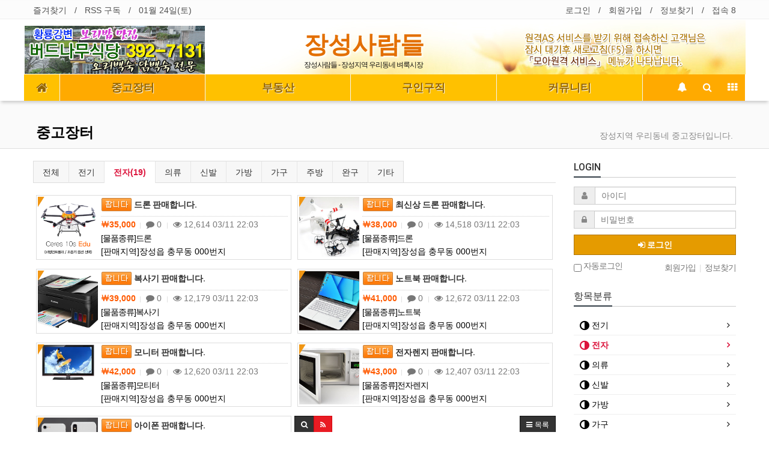

--- FILE ---
content_type: text/html; charset=utf-8
request_url: http://jspeople.co.kr/bbs/board.php?bo_table=jsmarket&sca=%EC%A0%84%EC%9E%90&page=2&device=mobile
body_size: 81914
content:
<!doctype html>
<html lang="ko">
<head>
<meta charset="utf-8">
<meta name="viewport" content="width=device-width,initial-scale=1.0,minimum-scale=0,maximum-scale=10">
<meta name="HandheldFriendly" content="true">
<meta name="format-detection" content="telephone=no">
<meta http-equiv="imagetoolbar" content="no">
<meta http-equiv="X-UA-Compatible" content="IE=Edge">
<meta name="title" content="중고장터 2 페이지 > 장성사람들 - 우리동네 벼룩시장" />
<meta name="publisher" content="장성사람들 - 우리동네 벼룩시장" />
<meta name="author" content="장성사람들 - 우리동네 벼룩시장" />
<meta name="robots" content="index,follow" />
<meta name="keywords" content="장성사람들, 장성군, 장성읍, 장성뉴스, 장성신문, 장성인터넷, 중고장터, 벼룩시장, 사고팔고, 구인구직, 부동산, 장성군수, 홍길동, 축령산, 편백나무, 장성사람들 - 우리동네 벼룩시장" />
<meta name="description" content="장성군 중고장터, 장성군 부동산, 장성군 구인구직, 장성군 커뮤니티, 옐로우시티" />
<meta name="twitter:card" content="summary_large_image" />
<meta property="og:title" content="중고장터 2 페이지 > 장성사람들 - 우리동네 벼룩시장" />
<meta property="og:site_name" content="장성사람들 - 우리동네 벼룩시장" />
<meta property="og:author" content="장성사람들 - 우리동네 벼룩시장" />
<meta property="og:type" content="" />
<meta property="og:image" content="http://jspeople.co.kr/data/apms/background/banner.jpg" />
<meta property="og:description" content="장성군 중고장터, 장성군 부동산, 장성군 구인구직, 장성군 커뮤니티, 옐로우시티" />
<meta property="og:url" content="http://jspeople.co.kr/bbs/board.php?bo_table=jsmarket&sca=%EC%A0%84%EC%9E%90&page=2&device=mobile" />
<link rel="image_src" href="http://jspeople.co.kr/data/apms/background/banner.jpg" />
<link rel="canonical" href="http://jspeople.co.kr/bbs/board.php?bo_table=jsmarket&sca=%EC%A0%84%EC%9E%90&page=2&device=mobile" />
<title>중고장터 2 페이지 > 장성사람들 - 우리동네 벼룩시장</title>
<link rel="stylesheet" href="http://jspeople.co.kr/css/mobile.css?ver=180820">
<link rel="stylesheet" href="http://jspeople.co.kr/css/apms.css?ver=180820">

<link rel="stylesheet" href="http://jspeople.co.kr/thema/Basic_use/assets/bs3/css/bootstrap.min.css" type="text/css" class="thema-mode">
<link rel="stylesheet" href="http://jspeople.co.kr/thema/Basic_use/colorset/Basic/colorset.css" type="text/css" class="thema-colorset">
<link rel="stylesheet" href="http://jspeople.co.kr/thema/Basic_use/widget/basic-keyword/widget.css?ver=180820">
<link rel="stylesheet" href="http://jspeople.co.kr/skin/board/apms-basic-v1.5-jsashmarket_v1.5/style.css" >
<link rel="stylesheet" href="http://jspeople.co.kr/skin/board/apms-basic-v1.5-jsashmarket_v1.5/list/webzine-moashmarket/list.css" >
<link rel="stylesheet" href="http://jspeople.co.kr/thema/Basic_use/widget/basic-outlogin/widget.css?ver=180820">
<link rel="stylesheet" href="http://jspeople.co.kr/thema/Basic_use/widget/basic-category/widget.css?ver=180820">
<link rel="stylesheet" href="http://jspeople.co.kr/thema/Basic_use/widget/basic-sidebar/widget.css?ver=180820">
<link rel="stylesheet" href="http://jspeople.co.kr/css/level/basic.css?ver=180820">
<!--[if lte IE 8]>
<script src="http://jspeople.co.kr/js/html5.js"></script>
<![endif]-->
<script>
// 자바스크립트에서 사용하는 전역변수 선언
var g5_url       = "http://jspeople.co.kr";
var g5_bbs_url   = "http://jspeople.co.kr/bbs";
var g5_is_member = "";
var g5_is_admin  = "";
var g5_is_mobile = "1";
var g5_bo_table  = "jsmarket";
var g5_sca       = "전자";
var g5_pim       = "";
var g5_editor    = "cheditor5";
var g5_responsive    = "1";
var g5_cookie_domain = "";
var g5_purl = "http://jspeople.co.kr/bbs/board.php?bo_table=jsmarket&sca=%EC%A0%84%EC%9E%90&page=2&device=mobile";
</script>
<script src="http://jspeople.co.kr/js/jquery-1.11.3.min.js"></script>
<script src="http://jspeople.co.kr/js/jquery-migrate-1.2.1.min.js"></script>
<script src="http://jspeople.co.kr/lang/korean/lang.js?ver=180820"></script>
<script src="http://jspeople.co.kr/js/common.js?ver=180820"></script>
<script src="http://jspeople.co.kr/js/wrest.js?ver=180820"></script>
<script src="http://jspeople.co.kr/js/placeholders.min.js"></script>
<script src="http://jspeople.co.kr/js/apms.js?ver=180820"></script>
<link rel="stylesheet" href="http://jspeople.co.kr/js/font-awesome/css/font-awesome.min.css">
<script src="http://jspeople.co.kr/plugin/apms/js/jquery.mobile.swipe.min.js?ver=180820"></script>
</head>
<body class="responsive is-mobile">
	<h1 style="display:inline-block !important;position:absolute;top:0;left:0;margin:0 !important;padding:0 !important;font-size:0;line-height:0;border:0 !important;overflow:hidden !important">
	중고장터 2 페이지 > 장성사람들 - 우리동네 벼룩시장	</h1>
<script src="https://developers.kakao.com/sdk/js/kakao.min.js"></script>
<script src="http://jspeople.co.kr/js/kakaolink.js"></script>
<script>Kakao.init("f284299dbf5c57f662c3509e34150073");</script>
<style>
		.at-container {max-width:1200px;}
	.no-responsive .wrapper, .no-responsive .at-container-wide { min-width:1200px; }
	.no-responsive .boxed.wrapper, .no-responsive .at-container { width:1200px; }
	.at-menu .nav-height { height:44px; line-height:44px !important; }
	.pc-menu, .pc-menu .nav-full-back, .pc-menu .nav-full-height { height:44px; }
	.pc-menu .nav-top.nav-float .menu-a { padding:0px 25px; }
	.pc-menu .nav-top.nav-float .sub-1div::before { left: 25px; }
	.pc-menu .subm-w { width:170px; }
	@media all and (min-width:1200px) {
		.responsive .boxed.wrapper { max-width:1200px; }
	}
</style>

<div id="thema_wrapper" class="wrapper  ko">

	<!-- LNB -->
	<aside class="at-lnb">
		<div class="at-container">
			<!-- LNB Left -->
			<div class="pull-left">
				<ul>
					<li><a href="javascript:;" id="favorite">즐겨찾기</a></li>
					<li><a href="http://jspeople.co.kr/rss/rss.php" target="_blank">RSS 구독</a></li>
						
					<li><a>01월 24일(토)</a></li>
				</ul>
			</div>
			<!-- LNB Right -->
			<div class="pull-right">
				<ul>
											<li><a href="http://jspeople.co.kr/bbs/login.php?url=%2Fbbs%2Fboard.php%3Fbo_table%3Djsmarket%26sca%3D%25EC%25A0%2584%25EC%259E%2590%26page%3D2%26device%3Dmobile" onclick="sidebar_open('sidebar-user'); return false;">로그인</a></li>
						<li><a href="http://jspeople.co.kr/bbs/register.php">회원가입</a></li>
						<li><a href="http://jspeople.co.kr/bbs/password_lost.php" class="win_password_lost">정보찾기	</a></li>
															<li><a href="http://jspeople.co.kr/bbs/current_connect.php">접속 8</a></li>
									</ul>
			</div>
			<div class="clearfix"></div>
		</div>
	</aside>

	<!-- PC Header -->
	<header class="pc-header">
		<div class="at-container">
			<img src="http://jspeople.co.kr/thema/Basic_use/js_img/bdtree005.gif" style="float:left; padding:0; margin-top:5px;">
			<!-- PC Logo -->
			<div class="header-logo">
				<a href="http://jspeople.co.kr">
					장성사람들
				</a>
				<span class="header-desc">
					장성사람들 - 장성지역 우리동네 벼룩시장
				</span>
			</div>
			<!-- PC Search -->
			<!-- 
			<div class="header-search">
				<form name="tsearch" method="get" onsubmit="return tsearch_submit(this);" role="form" class="form">
				<input type="hidden" name="url"	value="http://jspeople.co.kr/bbs/search.php">
					<div class="input-group input-group-sm">
						<input type="text" name="stx" class="form-control input-sm" value="">
						<span class="input-group-btn">
							<button type="submit" class="btn btn-sm"><i class="fa fa-search fa-lg"></i></button>
						</span>
					</div>
				</form>
				<div class="header-keyword">
					<div class="basic-keyword">
			<span class="stx">
						<a href="http://jspeople.co.kr/bbs/search.php?stx=%EA%B0%80%EA%B5%AC">가구</a>
		</span>
			<span class="stx">
							<span class="sp">|</span>
						<a href="http://jspeople.co.kr/bbs/search.php?stx=%EC%A0%95%EB%B3%B4%EA%B8%B0%EA%B8%B0">정보기기</a>
		</span>
			<span class="stx">
							<span class="sp">|</span>
						<a href="http://jspeople.co.kr/bbs/search.php?stx=%EC%A3%BC%EB%B0%A9%EC%9A%A9%ED%92%88">주방용품</a>
		</span>
			<span class="stx">
							<span class="sp">|</span>
						<a href="http://jspeople.co.kr/bbs/search.php?stx=%EB%B6%80%EB%8F%99%EC%82%B0">부동산</a>
		</span>
			<span class="stx">
							<span class="sp">|</span>
						<a href="http://jspeople.co.kr/bbs/search.php?stx=%EC%9D%98%EB%A5%98">의류</a>
		</span>
	</div>
				</div>
			</div>
			<div class="clearfix"></div>
		    -->
		</div>
	</header>

	<!-- Mobile Header -->
	<header class="m-header">
		<div class="at-container">
			<div class="header-wrap">
				<div class="header-icon">
					<a href="javascript:;" onclick="sidebar_open('sidebar-user');">
						<i class="fa fa-user"></i>
					</a>
				</div>
				<div class="header-logo en">
					<!-- Mobile Logo -->
					<a href="http://jspeople.co.kr">
						<b>장성사람들 - 우리동네 벼룩시장</b>
					</a>
				</div>
				<div class="header-icon">
					<a href="javascript:;" onclick="sidebar_open('sidebar-search');">
						<i class="fa fa-search"></i>
					</a>
				</div>
			</div>
			<div class="clearfix"></div>
		</div>
	</header>

	<!-- Menu -->
	<nav class="at-menu">
		<!-- PC Menu -->
		<div class="pc-menu">
			<!-- Menu Button & Right Icon Menu -->
			<div class="at-container">
				<div class="nav-right nav-rw nav-height">
					<ul>
												<li>
							<a href="javascript:;" onclick="sidebar_open('sidebar-response');">
								<i class="fa fa-bell"></i>
								<span class="label bg-orangered en" style="display:none;">
									<span class="msgCount">0</span>
								</span>
							</a>
						</li>
						<li>
							<a href="javascript:;" onclick="sidebar_open('sidebar-search');">
								<i class="fa fa-search"></i>
							</a>
						</li>
						<li class="menu-all-icon">
							<a href="javascript:;" data-toggle="collapse" data-target="#menu-all">
								<i class="fa fa-th"></i>
							</a>
						</li>
					</ul>
					<div class="clearfix"></div>
				</div>
			</div>
			

	<div class="nav-visible">
		<div class="at-container">
			<div class="nav-top nav-both nav-slide">
				<ul class="menu-ul">
				<li class="menu-li nav-home off">
					<a class="menu-a nav-height" href="http://jspeople.co.kr">
						<i class="fa fa-home"></i>
					</a>
				</li>
									<li class="menu-li on">
						<a class="menu-a nav-height" href="http://jspeople.co.kr/bbs/board.php?bo_table=jsmarket">
							중고장터													</a>
													<div class="sub-slide sub-1div">
								<ul class="sub-1dul">
								
									
									<li class="sub-1dli off">
										<a href="http://jspeople.co.kr/bbs/board.php?bo_table=jsmarket&sca=%EC%A0%84%EA%B8%B0" class="sub-1da">
											전기																					</a>
																			</li>
								
									
									<li class="sub-1dli on">
										<a href="http://jspeople.co.kr/bbs/board.php?bo_table=jsmarket&sca=%EC%A0%84%EC%9E%90" class="sub-1da">
											전자																					</a>
																			</li>
								
									
									<li class="sub-1dli off">
										<a href="http://jspeople.co.kr/bbs/board.php?bo_table=jsmarket&sca=%EC%9D%98%EB%A5%98" class="sub-1da">
											의류																					</a>
																			</li>
								
									
									<li class="sub-1dli off">
										<a href="http://jspeople.co.kr/bbs/board.php?bo_table=jsmarket&sca=%EC%8B%A0%EB%B0%9C" class="sub-1da">
											신발																					</a>
																			</li>
								
									
									<li class="sub-1dli off">
										<a href="http://jspeople.co.kr/bbs/board.php?bo_table=jsmarket&sca=%EA%B0%80%EB%B0%A9" class="sub-1da">
											가방																					</a>
																			</li>
								
									
									<li class="sub-1dli off">
										<a href="http://jspeople.co.kr/bbs/board.php?bo_table=jsmarket&sca=%EA%B0%80%EA%B5%AC" class="sub-1da">
											가구																					</a>
																			</li>
								
									
									<li class="sub-1dli off">
										<a href="http://jspeople.co.kr/bbs/board.php?bo_table=jsmarket&sca=%EC%A3%BC%EB%B0%A9" class="sub-1da">
											주방																					</a>
																			</li>
								
									
									<li class="sub-1dli off">
										<a href="http://jspeople.co.kr/bbs/board.php?bo_table=jsmarket&sca=%EC%99%84%EA%B5%AC" class="sub-1da">
											완구																					</a>
																			</li>
								
									
									<li class="sub-1dli off">
										<a href="http://jspeople.co.kr/bbs/board.php?bo_table=jsmarket&sca=%EA%B8%B0%ED%83%80" class="sub-1da">
											기타																					</a>
																			</li>
																</ul>
							</div>
											</li>
									<li class="menu-li off">
						<a class="menu-a nav-height" href="http://jspeople.co.kr/bbs/board.php?bo_table=jsboodongsan">
							부동산													</a>
													<div class="sub-slide sub-1div">
								<ul class="sub-1dul">
								
									
									<li class="sub-1dli off">
										<a href="http://jspeople.co.kr/bbs/board.php?bo_table=jsboodongsan&sca=%EC%95%84%ED%8C%8C%ED%8A%B8" class="sub-1da">
											아파트																					</a>
																			</li>
								
									
									<li class="sub-1dli off">
										<a href="http://jspeople.co.kr/bbs/board.php?bo_table=jsboodongsan&sca=%EC%83%81%EA%B0%80" class="sub-1da">
											상가																					</a>
																			</li>
								
									
									<li class="sub-1dli off">
										<a href="http://jspeople.co.kr/bbs/board.php?bo_table=jsboodongsan&sca=%EC%83%81%EA%B0%80%EC%A3%BC%ED%83%9D" class="sub-1da">
											상가주택																					</a>
																			</li>
								
									
									<li class="sub-1dli off">
										<a href="http://jspeople.co.kr/bbs/board.php?bo_table=jsboodongsan&sca=%EB%8B%A8%EB%8F%85%EC%A3%BC%ED%83%9D" class="sub-1da">
											단독주택																					</a>
																			</li>
								
									
									<li class="sub-1dli off">
										<a href="http://jspeople.co.kr/bbs/board.php?bo_table=jsboodongsan&sca=%EC%9B%90%EB%A3%B8" class="sub-1da">
											원룸																					</a>
																			</li>
								
									
									<li class="sub-1dli off">
										<a href="http://jspeople.co.kr/bbs/board.php?bo_table=jsboodongsan&sca=%EC%B6%95%EC%82%AC" class="sub-1da">
											축사																					</a>
																			</li>
								
									
									<li class="sub-1dli off">
										<a href="http://jspeople.co.kr/bbs/board.php?bo_table=jsboodongsan&sca=%ED%95%98%EC%9A%B0%EC%8A%A4" class="sub-1da">
											하우스																					</a>
																			</li>
								
									
									<li class="sub-1dli off">
										<a href="http://jspeople.co.kr/bbs/board.php?bo_table=jsboodongsan&sca=%EC%A0%84" class="sub-1da">
											전																					</a>
																			</li>
								
									
									<li class="sub-1dli off">
										<a href="http://jspeople.co.kr/bbs/board.php?bo_table=jsboodongsan&sca=%EB%8B%B5" class="sub-1da">
											답																					</a>
																			</li>
								
									
									<li class="sub-1dli off">
										<a href="http://jspeople.co.kr/bbs/board.php?bo_table=jsboodongsan&sca=%EA%B8%B0%ED%83%80" class="sub-1da">
											기타																					</a>
																			</li>
																</ul>
							</div>
											</li>
									<li class="menu-li off">
						<a class="menu-a nav-height" href="http://jspeople.co.kr/bbs/board.php?bo_table=jsjob">
							구인구직													</a>
													<div class="sub-slide sub-1div">
								<ul class="sub-1dul">
								
									
									<li class="sub-1dli off">
										<a href="http://jspeople.co.kr/bbs/board.php?bo_table=jsjob&sca=%EA%B5%AC%EC%9D%B8" class="sub-1da">
											구인																					</a>
																			</li>
								
									
									<li class="sub-1dli off">
										<a href="http://jspeople.co.kr/bbs/board.php?bo_table=jsjob&sca=%EA%B5%AC%EC%A7%81" class="sub-1da">
											구직																					</a>
																			</li>
																</ul>
							</div>
											</li>
									<li class="menu-li off">
						<a class="menu-a nav-height" href="http://jspeople.co.kr/bbs/board.php?bo_table=jsnotice">
							커뮤니티													</a>
													<div class="sub-slide sub-1div">
								<ul class="sub-1dul">
								
									
									<li class="sub-1dli off">
										<a href="http://jspeople.co.kr/bbs/board.php?bo_table=jsnotice" class="sub-1da">
											공지사항																					</a>
																			</li>
								
									
									<li class="sub-1dli off">
										<a href="http://jspeople.co.kr/bbs/board.php?bo_table=jsfree" class="sub-1da">
											자유게시판																					</a>
																			</li>
																</ul>
							</div>
											</li>
								<!-- 우측공간 확보용 -->
				<li class="menu-li nav-rw"><a>&nbsp;</a></li>
				</ul>
			</div><!-- .nav-top -->
		</div>	<!-- .nav-container -->
	</div><!-- .nav-visible -->

			<div class="clearfix"></div>
			<div class="nav-back"></div>
		</div><!-- .pc-menu -->

		<!-- PC All Menu -->
		<div class="pc-menu-all">
			<div id="menu-all" class="collapse">
				<div class="at-container table-responsive">
					<table class="table">
					<tr>
											<td class="on">
							<a class="menu-a" href="http://jspeople.co.kr/bbs/board.php?bo_table=jsmarket">
								중고장터															</a>
															<div class="sub-1div">
									<ul class="sub-1dul">
									
										
										<li class="sub-1dli off">
											<a href="http://jspeople.co.kr/bbs/board.php?bo_table=jsmarket&sca=%EC%A0%84%EA%B8%B0" class="sub-1da">
												전기																							</a>
										</li>
									
										
										<li class="sub-1dli on">
											<a href="http://jspeople.co.kr/bbs/board.php?bo_table=jsmarket&sca=%EC%A0%84%EC%9E%90" class="sub-1da">
												전자																							</a>
										</li>
									
										
										<li class="sub-1dli off">
											<a href="http://jspeople.co.kr/bbs/board.php?bo_table=jsmarket&sca=%EC%9D%98%EB%A5%98" class="sub-1da">
												의류																							</a>
										</li>
									
										
										<li class="sub-1dli off">
											<a href="http://jspeople.co.kr/bbs/board.php?bo_table=jsmarket&sca=%EC%8B%A0%EB%B0%9C" class="sub-1da">
												신발																							</a>
										</li>
									
										
										<li class="sub-1dli off">
											<a href="http://jspeople.co.kr/bbs/board.php?bo_table=jsmarket&sca=%EA%B0%80%EB%B0%A9" class="sub-1da">
												가방																							</a>
										</li>
									
										
										<li class="sub-1dli off">
											<a href="http://jspeople.co.kr/bbs/board.php?bo_table=jsmarket&sca=%EA%B0%80%EA%B5%AC" class="sub-1da">
												가구																							</a>
										</li>
									
										
										<li class="sub-1dli off">
											<a href="http://jspeople.co.kr/bbs/board.php?bo_table=jsmarket&sca=%EC%A3%BC%EB%B0%A9" class="sub-1da">
												주방																							</a>
										</li>
									
										
										<li class="sub-1dli off">
											<a href="http://jspeople.co.kr/bbs/board.php?bo_table=jsmarket&sca=%EC%99%84%EA%B5%AC" class="sub-1da">
												완구																							</a>
										</li>
									
										
										<li class="sub-1dli off">
											<a href="http://jspeople.co.kr/bbs/board.php?bo_table=jsmarket&sca=%EA%B8%B0%ED%83%80" class="sub-1da">
												기타																							</a>
										</li>
																		</ul>
								</div>
													</td>
											<td class="off">
							<a class="menu-a" href="http://jspeople.co.kr/bbs/board.php?bo_table=jsboodongsan">
								부동산															</a>
															<div class="sub-1div">
									<ul class="sub-1dul">
									
										
										<li class="sub-1dli off">
											<a href="http://jspeople.co.kr/bbs/board.php?bo_table=jsboodongsan&sca=%EC%95%84%ED%8C%8C%ED%8A%B8" class="sub-1da">
												아파트																							</a>
										</li>
									
										
										<li class="sub-1dli off">
											<a href="http://jspeople.co.kr/bbs/board.php?bo_table=jsboodongsan&sca=%EC%83%81%EA%B0%80" class="sub-1da">
												상가																							</a>
										</li>
									
										
										<li class="sub-1dli off">
											<a href="http://jspeople.co.kr/bbs/board.php?bo_table=jsboodongsan&sca=%EC%83%81%EA%B0%80%EC%A3%BC%ED%83%9D" class="sub-1da">
												상가주택																							</a>
										</li>
									
										
										<li class="sub-1dli off">
											<a href="http://jspeople.co.kr/bbs/board.php?bo_table=jsboodongsan&sca=%EB%8B%A8%EB%8F%85%EC%A3%BC%ED%83%9D" class="sub-1da">
												단독주택																							</a>
										</li>
									
										
										<li class="sub-1dli off">
											<a href="http://jspeople.co.kr/bbs/board.php?bo_table=jsboodongsan&sca=%EC%9B%90%EB%A3%B8" class="sub-1da">
												원룸																							</a>
										</li>
									
										
										<li class="sub-1dli off">
											<a href="http://jspeople.co.kr/bbs/board.php?bo_table=jsboodongsan&sca=%EC%B6%95%EC%82%AC" class="sub-1da">
												축사																							</a>
										</li>
									
										
										<li class="sub-1dli off">
											<a href="http://jspeople.co.kr/bbs/board.php?bo_table=jsboodongsan&sca=%ED%95%98%EC%9A%B0%EC%8A%A4" class="sub-1da">
												하우스																							</a>
										</li>
									
										
										<li class="sub-1dli off">
											<a href="http://jspeople.co.kr/bbs/board.php?bo_table=jsboodongsan&sca=%EC%A0%84" class="sub-1da">
												전																							</a>
										</li>
									
										
										<li class="sub-1dli off">
											<a href="http://jspeople.co.kr/bbs/board.php?bo_table=jsboodongsan&sca=%EB%8B%B5" class="sub-1da">
												답																							</a>
										</li>
									
										
										<li class="sub-1dli off">
											<a href="http://jspeople.co.kr/bbs/board.php?bo_table=jsboodongsan&sca=%EA%B8%B0%ED%83%80" class="sub-1da">
												기타																							</a>
										</li>
																		</ul>
								</div>
													</td>
											<td class="off">
							<a class="menu-a" href="http://jspeople.co.kr/bbs/board.php?bo_table=jsjob">
								구인구직															</a>
															<div class="sub-1div">
									<ul class="sub-1dul">
									
										
										<li class="sub-1dli off">
											<a href="http://jspeople.co.kr/bbs/board.php?bo_table=jsjob&sca=%EA%B5%AC%EC%9D%B8" class="sub-1da">
												구인																							</a>
										</li>
									
										
										<li class="sub-1dli off">
											<a href="http://jspeople.co.kr/bbs/board.php?bo_table=jsjob&sca=%EA%B5%AC%EC%A7%81" class="sub-1da">
												구직																							</a>
										</li>
																		</ul>
								</div>
													</td>
											<td class="off">
							<a class="menu-a" href="http://jspeople.co.kr/bbs/board.php?bo_table=jsnotice">
								커뮤니티															</a>
															<div class="sub-1div">
									<ul class="sub-1dul">
									
										
										<li class="sub-1dli off">
											<a href="http://jspeople.co.kr/bbs/board.php?bo_table=jsnotice" class="sub-1da">
												공지사항																							</a>
										</li>
									
										
										<li class="sub-1dli off">
											<a href="http://jspeople.co.kr/bbs/board.php?bo_table=jsfree" class="sub-1da">
												자유게시판																							</a>
										</li>
																		</ul>
								</div>
													</td>
										</tr>
					</table>
					<div class="menu-all-btn">
						<div class="btn-group">
							<a class="btn btn-lightgray" href="http://jspeople.co.kr"><i class="fa fa-home"></i></a>
							<a href="javascript:;" class="btn btn-lightgray" data-toggle="collapse" data-target="#menu-all"><i class="fa fa-times"></i></a>
						</div>
					</div>
				</div>
			</div>
		</div><!-- .pc-menu-all -->

		<!-- Mobile Menu -->
		<div class="m-menu">
			<div class="m-wrap">
	<div class="at-container">
		<div class="m-table en">
			<div class="m-icon">
				<a href="javascript:;" onclick="sidebar_open('sidebar-menu');"><i class="fa fa-bars"></i></a>
			</div>
						<div class="m-list">
				<div class="m-nav" id="mobile_nav">
					<ul class="clearfix">
					<!-- 
					<li>
						<a href="http://jspeople.co.kr">메인</a>
					</li>
                    -->					
											<li>
							<a href="http://jspeople.co.kr/bbs/board.php?bo_table=jsmarket">
								중고장터															</a>
						</li>
											<li>
							<a href="http://jspeople.co.kr/bbs/board.php?bo_table=jsboodongsan">
								부동산															</a>
						</li>
											<li>
							<a href="http://jspeople.co.kr/bbs/board.php?bo_table=jsjob">
								구인구직															</a>
						</li>
											<li>
							<a href="http://jspeople.co.kr/bbs/board.php?bo_table=jsnotice">
								커뮤니티															</a>
						</li>
										</ul>
				</div>
			</div>
						<div class="m-icon">
				<a href="javascript:;" onclick="sidebar_open('sidebar-response');">
					<i class="fa fa-bell"></i>
					<span class="label bg-orangered en" style="display:none;">
						<span class="msgCount">0</span>
					</span>
				</a>
			</div>
		</div>
	</div>
</div>

<div class="clearfix"></div>

	<div class="m-sub">
		<div class="at-container">
			<div class="m-nav-sub en" id="mobile_nav_sub">
				<ul class="clearfix">
										<li>
							<a href="http://jspeople.co.kr/bbs/board.php?bo_table=jsmarket&sca=%EC%A0%84%EA%B8%B0">
								전기															</a> |
						</li>
										<li>
							<a href="http://jspeople.co.kr/bbs/board.php?bo_table=jsmarket&sca=%EC%A0%84%EC%9E%90">
								전자															</a> |
						</li>
										<li>
							<a href="http://jspeople.co.kr/bbs/board.php?bo_table=jsmarket&sca=%EC%9D%98%EB%A5%98">
								의류															</a> |
						</li>
										<li>
							<a href="http://jspeople.co.kr/bbs/board.php?bo_table=jsmarket&sca=%EC%8B%A0%EB%B0%9C">
								신발															</a> |
						</li>
										<li>
							<a href="http://jspeople.co.kr/bbs/board.php?bo_table=jsmarket&sca=%EA%B0%80%EB%B0%A9">
								가방															</a> |
						</li>
										<li>
							<a href="http://jspeople.co.kr/bbs/board.php?bo_table=jsmarket&sca=%EA%B0%80%EA%B5%AC">
								가구															</a> |
						</li>
										<li>
							<a href="http://jspeople.co.kr/bbs/board.php?bo_table=jsmarket&sca=%EC%A3%BC%EB%B0%A9">
								주방															</a> |
						</li>
										<li>
							<a href="http://jspeople.co.kr/bbs/board.php?bo_table=jsmarket&sca=%EC%99%84%EA%B5%AC">
								완구															</a> |
						</li>
										<li>
							<a href="http://jspeople.co.kr/bbs/board.php?bo_table=jsmarket&sca=%EA%B8%B0%ED%83%80">
								기타															</a> |
						</li>
								</ul>
			</div>
		</div>
	</div>
	<div class="clearfix"></div>
		</div><!-- .m-menu -->
	</nav><!-- .at-menu -->

	<div class="clearfix"></div>
	
			<div class="at-title">
			<div class="at-container">
				<div class="page-title en">
					<strong class="cursor" onclick="go_page('http://jspeople.co.kr/bbs/board.php?bo_table=jsmarket');">
						중고장터					</strong>
				</div>
									<div class="page-desc hidden-xs">
						장성지역 우리동네 중고장터입니다.					</div>
								<div class="clearfix"></div>
			</div>
		</div>
	
	<div class="at-body">
					<div class="at-container">
							<div class="row at-row">
					<div class="col-md-9 at-col at-main">		
					<section class="board-list font-14"> 
	

<aside class="list-category list-category-mobile">
	<div class="div-tab tabs trans-top hidden-xs">
		<ul class="nav nav-tabs">
			<li>
				<a href="./board.php?bo_table=jsmarket">
					전체				</a>
			</li>
							<li>
					<a href="./board.php?bo_table=jsmarket&amp;sca=%EC%A0%84%EA%B8%B0">
						전기					</a>
				</li>
							<li class="active">
					<a href="./board.php?bo_table=jsmarket&amp;sca=%EC%A0%84%EC%9E%90">
						전자(19)					</a>
				</li>
							<li>
					<a href="./board.php?bo_table=jsmarket&amp;sca=%EC%9D%98%EB%A5%98">
						의류					</a>
				</li>
							<li>
					<a href="./board.php?bo_table=jsmarket&amp;sca=%EC%8B%A0%EB%B0%9C">
						신발					</a>
				</li>
							<li>
					<a href="./board.php?bo_table=jsmarket&amp;sca=%EA%B0%80%EB%B0%A9">
						가방					</a>
				</li>
							<li>
					<a href="./board.php?bo_table=jsmarket&amp;sca=%EA%B0%80%EA%B5%AC">
						가구					</a>
				</li>
							<li>
					<a href="./board.php?bo_table=jsmarket&amp;sca=%EC%A3%BC%EB%B0%A9">
						주방					</a>
				</li>
							<li>
					<a href="./board.php?bo_table=jsmarket&amp;sca=%EC%99%84%EA%B5%AC">
						완구					</a>
				</li>
							<li>
					<a href="./board.php?bo_table=jsmarket&amp;sca=%EA%B8%B0%ED%83%80">
						기타					</a>
				</li>
					</ul>
	</div>
	<div class="dropdown visible-xs">
		<a id="categoryLabel" data-target="#" href="#" data-toggle="dropdown" aria-haspopup="true" aria-expanded="false" class="btn btn-color btn-block">
			전자(19)
		</a>
		<ul class="dropdown-menu" role="menu" aria-labelledby="categoryLabel">
			<li>
				<a href="./board.php?bo_table=jsmarket">전체</a>
			</li>
							<li>
					<a href="./board.php?bo_table=jsmarket&amp;sca=%EC%A0%84%EA%B8%B0">전기</a>
				</li>
							<li class="selected">
					<a href="./board.php?bo_table=jsmarket&amp;sca=%EC%A0%84%EC%9E%90">전자</a>
				</li>
							<li>
					<a href="./board.php?bo_table=jsmarket&amp;sca=%EC%9D%98%EB%A5%98">의류</a>
				</li>
							<li>
					<a href="./board.php?bo_table=jsmarket&amp;sca=%EC%8B%A0%EB%B0%9C">신발</a>
				</li>
							<li>
					<a href="./board.php?bo_table=jsmarket&amp;sca=%EA%B0%80%EB%B0%A9">가방</a>
				</li>
							<li>
					<a href="./board.php?bo_table=jsmarket&amp;sca=%EA%B0%80%EA%B5%AC">가구</a>
				</li>
							<li>
					<a href="./board.php?bo_table=jsmarket&amp;sca=%EC%A3%BC%EB%B0%A9">주방</a>
				</li>
							<li>
					<a href="./board.php?bo_table=jsmarket&amp;sca=%EC%99%84%EA%B5%AC">완구</a>
				</li>
							<li>
					<a href="./board.php?bo_table=jsmarket&amp;sca=%EA%B8%B0%ED%83%80">기타</a>
				</li>
					</ul>
	</div>
</aside>
	<div class="list-wrap">
		<form name="fboardlist" id="fboardlist" action="./board_list_update.php" onsubmit="return fboardlist_submit(this);" method="post" role="form" class="form">
			<input type="hidden" name="bo_table" value="jsmarket">
			<input type="hidden" name="sfl" value="">
			<input type="hidden" name="stx" value="">
			<input type="hidden" name="spt" value="-42">
			<input type="hidden" name="sca" value="전자">
			<input type="hidden" name="sst" value="wr_num, wr_reply">
			<input type="hidden" name="sod" value="">
			<input type="hidden" name="page" value="2">
			<input type="hidden" name="sw" value="">
			<style>
	.list-item .img { width:100px; }
</style>
<style type="text/css">
#moashmarket-list .col-sm-6 { margin:0; padding:0 5px; }
</style>
<div id='moashmarket-list'>
	<div class="col-sm-6 media list-media">
<!-- -->	
							
		<div class="list-item"  style='padding:2px 5px 2px 2px; border:1px solid #DDDDDD;'>
							<div class="img img-left pull-left">
					<div class="imgframe">
						<div class="img-wrap" style="padding-bottom:100%;">
							<div class="img-item">
								<div class="label-cap bg-orange">Hot</div>								<a href="http://jspeople.co.kr/bbs/board.php?bo_table=jsmarket&amp;wr_id=15&amp;sca=%EC%A0%84%EC%9E%90&amp;page=2">
									<img src="http://jspeople.co.kr/data/file/jsmarket/thumb-2949548394_xJAPbEOl_91ffb68268eb2ef8874a152bf29ac9399f4a4b43_300x300.png" alt="">
								</a>
							</div>
						</div>
					</div>
									</div>
						<div class="media-body">
				<h2 class="media-heading">
					<a href="http://jspeople.co.kr/bbs/board.php?bo_table=jsmarket&amp;wr_id=15&amp;sca=%EC%A0%84%EC%9E%90&amp;page=2">
						
						<img src="http://jspeople.co.kr/skin/board/apms-basic-v1.5-jsashmarket_v1.5/img/moamarket_want1.gif" style='border:0p; margin-bottom:3px;'>
						드론 판매합니다.					</a>
				</h2>
				<div class="list-details text-muted">
					<!-- <span style="display:block; float:left; width:80px; color:#000; font-weight:bold;">드론<span class="list-sp" style="font-weight:normal;">|</span></span> -->
					<span style="display:block; float:left; width:60px; color:#FF5A00; font-weight:bold;">￦35,000</span><span class="list-sp">|</span>
					<i class="fa fa-comment"></i>
					<span style="width:20px;">0</span>					     <span class="list-sp">|</span>
					<i class="fa fa-eye"></i>
					12,614										<span class="hidden-xs" style="font-spacing:-1px;">
						03/11 22:03					</span><br>
												   <span style="color:#000; letter-spacing:-1px;">[물품종류]드론</span><br>
                        					
						<span style='color:#000;'>[판매지역]장성읍 충무동 000번지</span>					
					

				</div>
<!-- 
									<div class="list-cont text-muted">
						중고 팔아요. 테스트 [이 게시물은 장성사람들님에 의해 2018-03-11 22:17:09 중고장터에서 복사… <span class="font-11 text-muted">더보기</span>					</div>
				-->
			</div>
			<div class="clearfix"></div>
		</div>
	</div>
<style type="text/css">
#moashmarket-list .col-sm-6 { margin:0; padding:0 5px; }
</style>
<div id='moashmarket-list'>
	<div class="col-sm-6 media list-media">
<!-- -->	
							
		<div class="list-item"  style='padding:2px 5px 2px 2px; border:1px solid #DDDDDD;'>
							<div class="img img-left pull-left">
					<div class="imgframe">
						<div class="img-wrap" style="padding-bottom:100%;">
							<div class="img-item">
								<div class="label-cap bg-orange">Hot</div>								<a href="http://jspeople.co.kr/bbs/board.php?bo_table=jsmarket&amp;wr_id=12&amp;sca=%EC%A0%84%EC%9E%90&amp;page=2">
									<img src="http://jspeople.co.kr/data/file/jsmarket/thumb-2949548394_OdXmL7a5_9eb56ca00405e555720df7583d6336c5cc44e21f_300x300.jpg" alt="">
								</a>
							</div>
						</div>
					</div>
									</div>
						<div class="media-body">
				<h2 class="media-heading">
					<a href="http://jspeople.co.kr/bbs/board.php?bo_table=jsmarket&amp;wr_id=12&amp;sca=%EC%A0%84%EC%9E%90&amp;page=2">
						
						<img src="http://jspeople.co.kr/skin/board/apms-basic-v1.5-jsashmarket_v1.5/img/moamarket_want1.gif" style='border:0p; margin-bottom:3px;'>
						최신상 드론 판매합니다.					</a>
				</h2>
				<div class="list-details text-muted">
					<!-- <span style="display:block; float:left; width:80px; color:#000; font-weight:bold;">드론<span class="list-sp" style="font-weight:normal;">|</span></span> -->
					<span style="display:block; float:left; width:60px; color:#FF5A00; font-weight:bold;">￦38,000</span><span class="list-sp">|</span>
					<i class="fa fa-comment"></i>
					<span style="width:20px;">0</span>					     <span class="list-sp">|</span>
					<i class="fa fa-eye"></i>
					14,518										<span class="hidden-xs" style="font-spacing:-1px;">
						03/11 22:03					</span><br>
												   <span style="color:#000; letter-spacing:-1px;">[물품종류]드론</span><br>
                        					
						<span style='color:#000;'>[판매지역]장성읍 충무동 000번지</span>					
					

				</div>
<!-- 
									<div class="list-cont text-muted">
						중고 팔아요. 테스트 [이 게시물은 장성사람들님에 의해 2018-03-11 22:05:29 중고장터에서 복사… <span class="font-11 text-muted">더보기</span>					</div>
				-->
			</div>
			<div class="clearfix"></div>
		</div>
	</div>
<style type="text/css">
#moashmarket-list .col-sm-6 { margin:0; padding:0 5px; }
</style>
<div id='moashmarket-list'>
	<div class="col-sm-6 media list-media">
<!-- -->	
							
		<div class="list-item"  style='padding:2px 5px 2px 2px; border:1px solid #DDDDDD;'>
							<div class="img img-left pull-left">
					<div class="imgframe">
						<div class="img-wrap" style="padding-bottom:100%;">
							<div class="img-item">
								<div class="label-cap bg-orange">Hot</div>								<a href="http://jspeople.co.kr/bbs/board.php?bo_table=jsmarket&amp;wr_id=11&amp;sca=%EC%A0%84%EC%9E%90&amp;page=2">
									<img src="http://jspeople.co.kr/data/file/jsmarket/thumb-2949548394_E7caHjp3_21716179b3bca0e83db9d88f2936dac76b8ea04f_300x300.jpg" alt="">
								</a>
							</div>
						</div>
					</div>
									</div>
						<div class="media-body">
				<h2 class="media-heading">
					<a href="http://jspeople.co.kr/bbs/board.php?bo_table=jsmarket&amp;wr_id=11&amp;sca=%EC%A0%84%EC%9E%90&amp;page=2">
						
						<img src="http://jspeople.co.kr/skin/board/apms-basic-v1.5-jsashmarket_v1.5/img/moamarket_want1.gif" style='border:0p; margin-bottom:3px;'>
						복사기 판매합니다.					</a>
				</h2>
				<div class="list-details text-muted">
					<!-- <span style="display:block; float:left; width:80px; color:#000; font-weight:bold;">복사기<span class="list-sp" style="font-weight:normal;">|</span></span> -->
					<span style="display:block; float:left; width:60px; color:#FF5A00; font-weight:bold;">￦39,000</span><span class="list-sp">|</span>
					<i class="fa fa-comment"></i>
					<span style="width:20px;">0</span>					     <span class="list-sp">|</span>
					<i class="fa fa-eye"></i>
					12,179										<span class="hidden-xs" style="font-spacing:-1px;">
						03/11 22:03					</span><br>
												   <span style="color:#000; letter-spacing:-1px;">[물품종류]복사기</span><br>
                        					
						<span style='color:#000;'>[판매지역]장성읍 충무동 000번지</span>					
					

				</div>
<!-- 
									<div class="list-cont text-muted">
						중고 팔아요. 테스트 [이 게시물은 장성사람들님에 의해 2018-03-11 22:17:09 중고장터에서 복사… <span class="font-11 text-muted">더보기</span>					</div>
				-->
			</div>
			<div class="clearfix"></div>
		</div>
	</div>
<style type="text/css">
#moashmarket-list .col-sm-6 { margin:0; padding:0 5px; }
</style>
<div id='moashmarket-list'>
	<div class="col-sm-6 media list-media">
<!-- -->	
							
		<div class="list-item"  style='padding:2px 5px 2px 2px; border:1px solid #DDDDDD;'>
							<div class="img img-left pull-left">
					<div class="imgframe">
						<div class="img-wrap" style="padding-bottom:100%;">
							<div class="img-item">
								<div class="label-cap bg-orange">Hot</div>								<a href="http://jspeople.co.kr/bbs/board.php?bo_table=jsmarket&amp;wr_id=9&amp;sca=%EC%A0%84%EC%9E%90&amp;page=2">
									<img src="http://jspeople.co.kr/data/file/jsmarket/thumb-2949548394_U0Npsymu_9a64994e3c4c6ce309e1590811e968cda68265e3_300x300.jpg" alt="">
								</a>
							</div>
						</div>
					</div>
									</div>
						<div class="media-body">
				<h2 class="media-heading">
					<a href="http://jspeople.co.kr/bbs/board.php?bo_table=jsmarket&amp;wr_id=9&amp;sca=%EC%A0%84%EC%9E%90&amp;page=2">
						
						<img src="http://jspeople.co.kr/skin/board/apms-basic-v1.5-jsashmarket_v1.5/img/moamarket_want1.gif" style='border:0p; margin-bottom:3px;'>
						노트북 판매합니다.					</a>
				</h2>
				<div class="list-details text-muted">
					<!-- <span style="display:block; float:left; width:80px; color:#000; font-weight:bold;">노트북<span class="list-sp" style="font-weight:normal;">|</span></span> -->
					<span style="display:block; float:left; width:60px; color:#FF5A00; font-weight:bold;">￦41,000</span><span class="list-sp">|</span>
					<i class="fa fa-comment"></i>
					<span style="width:20px;">0</span>					     <span class="list-sp">|</span>
					<i class="fa fa-eye"></i>
					12,672										<span class="hidden-xs" style="font-spacing:-1px;">
						03/11 22:03					</span><br>
												   <span style="color:#000; letter-spacing:-1px;">[물품종류]노트북</span><br>
                        					
						<span style='color:#000;'>[판매지역]장성읍 충무동 000번지</span>					
					

				</div>
<!-- 
									<div class="list-cont text-muted">
						중고 팔아요. 테스트 [이 게시물은 장성사람들님에 의해 2018-03-11 22:17:54 중고장터에서 복사… <span class="font-11 text-muted">더보기</span>					</div>
				-->
			</div>
			<div class="clearfix"></div>
		</div>
	</div>
<style type="text/css">
#moashmarket-list .col-sm-6 { margin:0; padding:0 5px; }
</style>
<div id='moashmarket-list'>
	<div class="col-sm-6 media list-media">
<!-- -->	
							
		<div class="list-item"  style='padding:2px 5px 2px 2px; border:1px solid #DDDDDD;'>
							<div class="img img-left pull-left">
					<div class="imgframe">
						<div class="img-wrap" style="padding-bottom:100%;">
							<div class="img-item">
								<div class="label-cap bg-orange">Hot</div>								<a href="http://jspeople.co.kr/bbs/board.php?bo_table=jsmarket&amp;wr_id=8&amp;sca=%EC%A0%84%EC%9E%90&amp;page=2">
									<img src="http://jspeople.co.kr/data/file/jsmarket/2949548394_8oIbwSd1_0d61de1069d9d8420b3a8cda8e9ba3a0fd5d648e.png" alt="">
								</a>
							</div>
						</div>
					</div>
									</div>
						<div class="media-body">
				<h2 class="media-heading">
					<a href="http://jspeople.co.kr/bbs/board.php?bo_table=jsmarket&amp;wr_id=8&amp;sca=%EC%A0%84%EC%9E%90&amp;page=2">
						
						<img src="http://jspeople.co.kr/skin/board/apms-basic-v1.5-jsashmarket_v1.5/img/moamarket_want1.gif" style='border:0p; margin-bottom:3px;'>
						모니터 판매합니다.					</a>
				</h2>
				<div class="list-details text-muted">
					<!-- <span style="display:block; float:left; width:80px; color:#000; font-weight:bold;">모티터<span class="list-sp" style="font-weight:normal;">|</span></span> -->
					<span style="display:block; float:left; width:60px; color:#FF5A00; font-weight:bold;">￦42,000</span><span class="list-sp">|</span>
					<i class="fa fa-comment"></i>
					<span style="width:20px;">0</span>					     <span class="list-sp">|</span>
					<i class="fa fa-eye"></i>
					12,620										<span class="hidden-xs" style="font-spacing:-1px;">
						03/11 22:03					</span><br>
												   <span style="color:#000; letter-spacing:-1px;">[물품종류]모티터</span><br>
                        					
						<span style='color:#000;'>[판매지역]장성읍 충무동 000번지</span>					
					

				</div>
<!-- 
									<div class="list-cont text-muted">
						중고 팔아요. 테스트 [이 게시물은 장성사람들님에 의해 2018-03-11 22:05:29 중고장터에서 복사… <span class="font-11 text-muted">더보기</span>					</div>
				-->
			</div>
			<div class="clearfix"></div>
		</div>
	</div>
<style type="text/css">
#moashmarket-list .col-sm-6 { margin:0; padding:0 5px; }
</style>
<div id='moashmarket-list'>
	<div class="col-sm-6 media list-media">
<!-- -->	
							
		<div class="list-item"  style='padding:2px 5px 2px 2px; border:1px solid #DDDDDD;'>
							<div class="img img-left pull-left">
					<div class="imgframe">
						<div class="img-wrap" style="padding-bottom:100%;">
							<div class="img-item">
								<div class="label-cap bg-orange">Hot</div>								<a href="http://jspeople.co.kr/bbs/board.php?bo_table=jsmarket&amp;wr_id=7&amp;sca=%EC%A0%84%EC%9E%90&amp;page=2">
									<img src="http://jspeople.co.kr/data/file/jsmarket/thumb-2949548394_qenwHfsG_4df8d79f2ffa6ae44da80f41d97a272f83ce7981_300x300.png" alt="">
								</a>
							</div>
						</div>
					</div>
									</div>
						<div class="media-body">
				<h2 class="media-heading">
					<a href="http://jspeople.co.kr/bbs/board.php?bo_table=jsmarket&amp;wr_id=7&amp;sca=%EC%A0%84%EC%9E%90&amp;page=2">
						
						<img src="http://jspeople.co.kr/skin/board/apms-basic-v1.5-jsashmarket_v1.5/img/moamarket_want1.gif" style='border:0p; margin-bottom:3px;'>
						전자렌지 판매합니다.					</a>
				</h2>
				<div class="list-details text-muted">
					<!-- <span style="display:block; float:left; width:80px; color:#000; font-weight:bold;">전자렌지<span class="list-sp" style="font-weight:normal;">|</span></span> -->
					<span style="display:block; float:left; width:60px; color:#FF5A00; font-weight:bold;">￦43,000</span><span class="list-sp">|</span>
					<i class="fa fa-comment"></i>
					<span style="width:20px;">0</span>					     <span class="list-sp">|</span>
					<i class="fa fa-eye"></i>
					12,407										<span class="hidden-xs" style="font-spacing:-1px;">
						03/11 22:03					</span><br>
												   <span style="color:#000; letter-spacing:-1px;">[물품종류]전자렌지</span><br>
                        					
						<span style='color:#000;'>[판매지역]장성읍 충무동 000번지</span>					
					

				</div>
<!-- 
									<div class="list-cont text-muted">
						중고 팔아요. 테스트 [이 게시물은 장성사람들님에 의해 2018-03-11 22:17:09 중고장터에서 복사… <span class="font-11 text-muted">더보기</span>					</div>
				-->
			</div>
			<div class="clearfix"></div>
		</div>
	</div>
<style type="text/css">
#moashmarket-list .col-sm-6 { margin:0; padding:0 5px; }
</style>
<div id='moashmarket-list'>
	<div class="col-sm-6 media list-media">
<!-- -->	
							
		<div class="list-item"  style='padding:2px 5px 2px 2px; border:1px solid #DDDDDD;'>
							<div class="img img-left pull-left">
					<div class="imgframe">
						<div class="img-wrap" style="padding-bottom:100%;">
							<div class="img-item">
								<div class="label-cap bg-orange">Hot</div>								<a href="http://jspeople.co.kr/bbs/board.php?bo_table=jsmarket&amp;wr_id=3&amp;sca=%EC%A0%84%EC%9E%90&amp;page=2">
									<img src="http://jspeople.co.kr/data/file/jsmarket/thumb-2949548394_RNCsFEYy_c5cb7d176cd870a4d3ad71d269d0b5a6b5213fe7_300x300.png" alt="">
								</a>
							</div>
						</div>
					</div>
									</div>
						<div class="media-body">
				<h2 class="media-heading">
					<a href="http://jspeople.co.kr/bbs/board.php?bo_table=jsmarket&amp;wr_id=3&amp;sca=%EC%A0%84%EC%9E%90&amp;page=2">
						
						<img src="http://jspeople.co.kr/skin/board/apms-basic-v1.5-jsashmarket_v1.5/img/moamarket_want1.gif" style='border:0p; margin-bottom:3px;'>
						아이폰 판매합니다.					</a>
				</h2>
				<div class="list-details text-muted">
					<!-- <span style="display:block; float:left; width:80px; color:#000; font-weight:bold;">아이폰<span class="list-sp" style="font-weight:normal;">|</span></span> -->
					<span style="display:block; float:left; width:60px; color:#FF5A00; font-weight:bold;">￦48,000</span><span class="list-sp">|</span>
					<i class="fa fa-comment"></i>
					<span style="width:20px;">0</span>					     <span class="list-sp">|</span>
					<i class="fa fa-eye"></i>
					13,655										<span class="hidden-xs" style="font-spacing:-1px;">
						03/11 22:03					</span><br>
												   <span style="color:#000; letter-spacing:-1px;">[물품종류]아이폰</span><br>
                        					
						<span style='color:#000;'>[판매지역]장성읍 충무동 000번지</span>					
					

				</div>
<!-- 
									<div class="list-cont text-muted">
						중고 팔아요. 테스트 [이 게시물은 장성사람들님에 의해 2018-03-11 22:17:09 중고장터에서 복사… <span class="font-11 text-muted">더보기</span>					</div>
				-->
			</div>
			<div class="clearfix"></div>
		</div>
	</div>

</div>			<div class="list-btn-box">
									<div class="form-group pull-right list-btn">
						<div class="btn-group dropup">
														<a href="./board.php?bo_table=jsmarket" class="btn btn-black btn-sm"><i class="fa fa-bars"></i><span>목록</span></a>													</div>
					</div>
								<div class="form-group list-btn font-12">
					<div class="btn-group">
						<a href="#" class="btn btn-black btn-sm" data-toggle="modal" data-target="#searchModal" onclick="return false;"><i class="fa fa-search"></i></a>
													<a href="./rss.php?bo_table=jsmarket" class="btn btn-color btn-sm"><i class="fa fa-rss"></i></a>
																	</div>
				</div>
				<div class="clearfix"></div>
			</div>
		</form>

					<div class="list-page text-center">
				<ul class="pagination pagination-sm en">
										<li><a href="./board.php?bo_table=jsmarket&amp;sca=%EC%A0%84%EC%9E%90&amp;page=1"><i class="fa fa-angle-double-left"></i></a></li><li class="disabled"><a><i class="fa fa-angle-left"></i></a></li><li><a href="./board.php?bo_table=jsmarket&amp;sca=%EC%A0%84%EC%9E%90&amp;page=1">1</a></li><li class="active"><a>2</a></li><li class="disabled"><a><i class="fa fa-angle-right"></i></a></li><li class="disabled"><a><i class="fa fa-angle-double-right"></i></a></li>									</ul>
			</div>
		
		<div class="clearfix"></div>

		
		<div class="modal fade" id="searchModal" tabindex="-1" role="dialog" aria-labelledby="myModalLabel" aria-hidden="true">
			<div class="modal-dialog modal-sm">
				<div class="modal-content">
					<div class="modal-body">
						<div class="text-center">
							<h4 id="myModalLabel"><i class="fa fa-search fa-lg"></i> Search</h4>
						</div>
						<form name="fsearch" method="get" role="form" class="form" style="margin-top:20px;">
							<input type="hidden" name="bo_table" value="jsmarket">
							<input type="hidden" name="sca" value="전자">
							<input type="hidden" name="sop" value="and">
							<div class="form-group">
								<label for="sfl" class="sound_only">검색대상</label>
								<select name="sfl" id="sfl" class="form-control input-sm">
									<option value="wr_subject">제목</option>
									<option value="wr_content">내용</option>
									<option value="wr_subject||wr_content">제목+내용</option>
									<option value="mb_id,1">회원아이디</option>
									<option value="mb_id,0">회원아이디(코)</option>
									<option value="wr_name,1">글쓴이</option>
									<option value="wr_name,0">글쓴이(코)</option>
								</select>
							</div>
							<div class="form-group">
								<label for="stx" class="sound_only">검색어<strong class="sound_only"> 필수</strong></label>
								<input type="text" name="stx" value="" required id="stx" class="form-control input-sm" maxlength="20" placeholder="검색어">
							</div>

							<div class="btn-group btn-group-justified">
								<div class="btn-group">
									<button type="submit" class="btn btn-color"><i class="fa fa-check"></i></button>
								</div>
								<div class="btn-group">
									<button type="button" class="btn btn-black" data-dismiss="modal"><i class="fa fa-times"></i></button>
								</div>
							</div>
						</form>
					</div>
				</div>
			</div>
		</div>
	</div>
</section>
<!-- } 게시판 목록 끝 -->
										</div>
					<div class="col-md-3 at-col at-side">
						<style>
	.widget-side .div-title-underbar { margin-bottom:15px; }
	.widget-side .div-title-underbar span { padding-bottom:4px; }
	.widget-side .div-title-underbar span b { font-weight:500; }
	.widget-box { margin-bottom:25px; }
</style>

<div class="widget-side">

	<div class="hidden-sm hidden-xs">
		<!-- 로그인 시작 -->
		<div class="div-title-underbar">
			<span class="div-title-underbar-bold border-navy font-16 en">
				<b>LOGIN</b>
			</span>
		</div>

		<div class="widget-box">
			<div class="basic-outlogin">
	
		<form id="basic_outlogin" name="basic_outlogin" method="post" action="http://jspeople.co.kr/bbs/login_check.php" autocomplete="off" role="form" class="form" onsubmit="return basic_outlogin_form(this);">
		<input type="hidden" name="url" value="%2Fbbs%2Fboard.php%3Fbo_table%3Djsmarket%26sca%3D%25EC%25A0%2584%25EC%259E%2590%26page%3D2%26device%3Dmobile">
			<div class="form-group">	
				<div class="input-group">
					<span class="input-group-addon"><i class="fa fa-user gray"></i></span>
					<input type="text" name="mb_id" id="outlogin_mb_id" class="form-control input-sm" placeholder="아이디" tabindex="21">
				</div>
			</div>
			<div class="form-group">	
				<div class="input-group">
					<span class="input-group-addon"><i class="fa fa-lock gray"></i></span>
					<input type="password" name="mb_password" id="outlogin_mb_password" class="form-control input-sm" placeholder="비밀번호" tabindex="22">
				</div>
			</div>
			<div class="form-group">
				<button type="submit" class="btn btn-navy btn-block en" tabindex="23">
					<i class="fa fa-sign-in"></i> 로그인
				</button>    
			</div>	

			<div style="letter-spacing:-1px;">
				<div class="pull-left text-muted hidden-xs">
					<label><input type="checkbox" name="auto_login" value="1" id="outlogin_remember_me" class="remember-me"> 자동로그인</label>
				</div>
				<div class="pull-right text-muted">
					<a href="http://jspeople.co.kr/bbs/register.php"><span class="text-muted">회원가입</span></a>
					<span class="lightgray">&nbsp;|&nbsp;</span>
					<a href="http://jspeople.co.kr/bbs/password_lost.php" class="win_password_lost"><span class="text-muted">정보찾기</span></a>
				</div>
				<div class="clearfix"></div>
			</div>
		</form>
		<script>
		function basic_outlogin_form(f) {
			if (f.mb_id.value == '') {
				alert('아이디를 입력해 주세요.');
				f.mb_id.focus();
				return false;
			}
			if (f.mb_password.value == '') {
				alert('비밀번호를 입력해 주세요.');
				f.mb_password.focus();
				return false;
			}
			return true;
		}
		</script>
	</div>		</div>
		<!-- 로그인 끝 -->
	</div>	

			<div class="div-title-underbar">
			<span class="div-title-underbar-bold border-navy font-16 en">
				<b>항목분류</b>
			</span>
		</div>

		<div class="widget-box">
				<div class="basic-category">
										<div class="ca-sub1 off">
				<a href="http://jspeople.co.kr/bbs/board.php?bo_table=jsmarket&sca=%EC%A0%84%EA%B8%B0" class="no-sub">
					<i class="fa fa-adjust fa-lg"></i> 전기									</a>
			</div>
											<div class="ca-sub1 on">
				<a href="http://jspeople.co.kr/bbs/board.php?bo_table=jsmarket&sca=%EC%A0%84%EC%9E%90" class="no-sub">
					<i class="fa fa-adjust fa-lg"></i> 전자									</a>
			</div>
											<div class="ca-sub1 off">
				<a href="http://jspeople.co.kr/bbs/board.php?bo_table=jsmarket&sca=%EC%9D%98%EB%A5%98" class="no-sub">
					<i class="fa fa-adjust fa-lg"></i> 의류									</a>
			</div>
											<div class="ca-sub1 off">
				<a href="http://jspeople.co.kr/bbs/board.php?bo_table=jsmarket&sca=%EC%8B%A0%EB%B0%9C" class="no-sub">
					<i class="fa fa-adjust fa-lg"></i> 신발									</a>
			</div>
											<div class="ca-sub1 off">
				<a href="http://jspeople.co.kr/bbs/board.php?bo_table=jsmarket&sca=%EA%B0%80%EB%B0%A9" class="no-sub">
					<i class="fa fa-adjust fa-lg"></i> 가방									</a>
			</div>
											<div class="ca-sub1 off">
				<a href="http://jspeople.co.kr/bbs/board.php?bo_table=jsmarket&sca=%EA%B0%80%EA%B5%AC" class="no-sub">
					<i class="fa fa-adjust fa-lg"></i> 가구									</a>
			</div>
											<div class="ca-sub1 off">
				<a href="http://jspeople.co.kr/bbs/board.php?bo_table=jsmarket&sca=%EC%A3%BC%EB%B0%A9" class="no-sub">
					<i class="fa fa-adjust fa-lg"></i> 주방									</a>
			</div>
											<div class="ca-sub1 off">
				<a href="http://jspeople.co.kr/bbs/board.php?bo_table=jsmarket&sca=%EC%99%84%EA%B5%AC" class="no-sub">
					<i class="fa fa-adjust fa-lg"></i> 완구									</a>
			</div>
											<div class="ca-sub1 off">
				<a href="http://jspeople.co.kr/bbs/board.php?bo_table=jsmarket&sca=%EA%B8%B0%ED%83%80" class="no-sub">
					<i class="fa fa-adjust fa-lg"></i> 기타									</a>
			</div>
						</div>
		</div>
	
			<style type="text/css">
				div .widget-box img { margin-top:10px; width:100%; }
			</style>
			<!-- 이미지 배너 시작 -->	
<!--			<div class="widget-box widget-img">
                    <img src="http://jspeople.co.kr/thema/Basic_use/js_img/37.gif">
					<img src="http://jspeople.co.kr/thema/Basic_use/js_img/12.gif">
					<img src="http://jspeople.co.kr/thema/Basic_use/js_img/5.gif">
					<img src="http://jspeople.co.kr/thema/Basic_use/js_img/4.gif">				
			</div>
			<!-- 이미지 배너 끝 -->			

<!-- 
			<div class="widget-box">
				<div style="width:100%; min-height:280px; line-height:280px; text-align:center; background:#f5f5f5;">
					반응형 구글광고 등
				</div>
			</div>
 -->			
			<!-- 광고 끝 -->
<div style="text-align:center; padding:0px; margin:0px;">
		<link rel="stylesheet" href="http://jspeople.co.kr/thema/Basic_use/js_img/jquery.flipbox.css">	
		<style>
            			.item { margin-bottom:35px; text-align: center; vertical-align: top; font-size: 0;}
						.box { width: 100%; height: 90px; }
            .box .side {color: #fff; text-align: center; user-select: none;}
            .box .side.side1 {background: #3366CC;}
            .box .side.side2 {background: #DC3912;}
            .box .side.side3 {background: #FF9900;}
            .box .side.side4 {background: #109618;}
			
			.item img {width: 100%; }
        </style>      
			<div class="item">
				<div class="box" id="box1">
					<div class="side side1"><img src="http://jspeople.co.kr/thema/Basic_use/js_img/bud_350_001.jpg" border="0" alt="1"></div>
					<div class="side side2"><img src="http://jspeople.co.kr/thema/Basic_use/js_img/bud_350_002.jpg" border="0" alt="1"></div>
					<div class="side side3"><img src="http://jspeople.co.kr/thema/Basic_use/js_img/bud_350_003.jpg" border="0" alt="1"></div>
					<div class="side side4"><img src="http://jspeople.co.kr/thema/Basic_use/js_img/bud_350_004.jpg" border="0" alt="1"></div>
				</div>
            </div>		
 			<div class="item">
				<div class="box" id="box2">
					<div class="side side1"><img src="http://jspeople.co.kr/thema/Basic_use/js_img/bud_350_002.jpg" border="0" alt="1"></div>
					<div class="side side2"><img src="http://jspeople.co.kr/thema/Basic_use/js_img/bud_350_001.jpg" border="0" alt="1"></div>
					<div class="side side3"><img src="http://jspeople.co.kr/thema/Basic_use/js_img/bud_350_004.jpg" border="0" alt="1"></div>
					<div class="side side4"><img src="http://jspeople.co.kr/thema/Basic_use/js_img/bud_350_003.jpg" border="0" alt="1"></div>
				</div>
            </div>	       
			<div class="item">
				<div class="box" id="box3">
					<div class="side side1"><img src="http://jspeople.co.kr/thema/Basic_use/js_img/bud_350_003.jpg" border="0" alt="1"></div>
					<div class="side side2"><img src="http://jspeople.co.kr/thema/Basic_use/js_img/bud_350_001.jpg" border="0" alt="1"></div>
					<div class="side side3"><img src="http://jspeople.co.kr/thema/Basic_use/js_img/bud_350_003.jpg" border="0" alt="1"></div>
					<div class="side side4"><img src="http://jspeople.co.kr/thema/Basic_use/js_img/bud_350_002.jpg" border="0" alt="1"></div>
				</div>
            </div>			
			<div class="item">
				<div class="box" id="box4">
					<div class="side side1"><img src="http://jspeople.co.kr/thema/Basic_use/js_img/bud_350_004.jpg" border="0" alt="1"></div>
					<div class="side side2"><img src="http://jspeople.co.kr/thema/Basic_use/js_img/bud_350_002.jpg" border="0" alt="1"></div>
					<div class="side side3"><img src="http://jspeople.co.kr/thema/Basic_use/js_img/bud_350_003.jpg" border="0" alt="1"></div>
					<div class="side side4"><img src="http://jspeople.co.kr/thema/Basic_use/js_img/bud_350_001.jpg" border="0" alt="1"></div>
				</div>
            </div>			
</div>

<script src="http://jspeople.co.kr/thema/Basic_use/js_img/jquery.flipbox.js"></script>
<script>
	// Autoplay
	$('#box1').flipbox({
		vertical: true,
		autoplay: true,
		animationDuration: 800,
		autoplayReverse: true, /* 방향전환 true(위->아래), false(아래->위) - 모아(20234.03.18 16.25) */
		autoplayWaitDuration: 4000, /* 대기시간 - 모아(20234.03.18 16.25) */
		autoplayPauseOnHover: true
	});

	$('#box2').flipbox({
		vertical: true,
		autoplay: true,
		animationDuration: 800,
		autoplayReverse: false, /* 방향전환 true(위->아래), false(아래->위) - 모아(20234.03.18 16.25) */
		autoplayWaitDuration: 4000, /* 대기시간 - 모아(20234.03.18 16.25) */
		autoplayPauseOnHover: true
	});		

	$('#box3').flipbox({
		vertical: false,
		autoplay: true,
		animationDuration: 800,	
		autoplayReverse: true, /* 방향전환 true(위->아래), false(아래->위) - 모아(20234.03.18 16.25) */
		autoplayWaitDuration: 4000, /* 대기시간 - 모아(20234.03.18 16.25) */
		autoplayPauseOnHover: true
	});		

	$('#box4').flipbox({
		vertical: false,
		autoplay: true,
		animationDuration: 800,	
		autoplayReverse: false, /* 방향전환 true(위->아래), false(아래->위) - 모아(20234.03.18 16.25) */
		autoplayWaitDuration: 4000, /* 대기시간 - 모아(20234.03.18 16.25) */
		autoplayPauseOnHover: true
	});			
</script>		
		
	<!-- 통계 시작 -->
	<div class="div-title-underbar">
		<span class="div-title-underbar-bold border-navy font-16 en">
			<b>접속통계</b>
		</span>
	</div>
	<div class="widget-box">
		<ul style="padding:0; margin:0; list-style:none;">
					<li><i class="fa fa-bug red"></i>  <a href="http://jspeople.co.kr/bbs/current_connect.php">
						현재 접속자 <span class="pull-right">16 명</span></a>
					</li>
					<li><i class="fa fa-bug"></i> 오늘 방문자 <span class="pull-right">266 명</span></li>
					<li><i class="fa fa-bug"></i> 어제 방문자 <span class="pull-right">792 명</span></li>
					<li><i class="fa fa-bug"></i> 최대 방문자 <span class="pull-right">514 명</span></li>
					<li><i class="fa fa-bug"></i> 전체 방문자 <span class="pull-right">11587 명</span></li>
					<li><i class="fa fa-bug"></i> 전체 게시물	<span class="pull-right">135 개</span></li>
					<li><i class="fa fa-bug"></i> 전체 댓글수	<span class="pull-right">47 개</span></li>
					<li><i class="fa fa-bug"></i> 전체 회원수	<span class="pull-right at-tip" data-original-title="<nobr>오늘 0 명 / 어제 128 명</nobr>" data-toggle="tooltip" data-placement="top" data-html="true">1289 명</span>
					</li>
		</ul>
	</div>
	<!-- 통계 끝 -->

	<!-- SNS아이콘 시작 -->
	<div class="widget-box text-center">
		<div class="sns-share-icon">
<a href="http://jspeople.co.kr/bbs/sns_send.php?longurl=http%3A%2F%2Fjspeople.co.kr&amp;title=%EC%9E%A5%EC%84%B1%EC%82%AC%EB%9E%8C%EB%93%A4+-+%EC%9A%B0%EB%A6%AC%EB%8F%99%EB%84%A4+%EB%B2%BC%EB%A3%A9%EC%8B%9C%EC%9E%A5&amp;sns=facebook" onclick="apms_sns('facebook','http://jspeople.co.kr/bbs/sns_send.php?longurl=http%3A%2F%2Fjspeople.co.kr&amp;title=%EC%9E%A5%EC%84%B1%EC%82%AC%EB%9E%8C%EB%93%A4+-+%EC%9A%B0%EB%A6%AC%EB%8F%99%EB%84%A4+%EB%B2%BC%EB%A3%A9%EC%8B%9C%EC%9E%A5&amp;sns=facebook'); return false;" target="_blank"><img src="http://jspeople.co.kr/thema/Basic_use/assets/img/sns_fb.png" alt="Facebook"></a>
<a href="http://jspeople.co.kr/bbs/sns_send.php?longurl=http%3A%2F%2Fjspeople.co.kr&amp;title=%EC%9E%A5%EC%84%B1%EC%82%AC%EB%9E%8C%EB%93%A4+-+%EC%9A%B0%EB%A6%AC%EB%8F%99%EB%84%A4+%EB%B2%BC%EB%A3%A9%EC%8B%9C%EC%9E%A5&amp;sns=twitter" onclick="apms_sns('twitter','http://jspeople.co.kr/bbs/sns_send.php?longurl=http%3A%2F%2Fjspeople.co.kr&amp;title=%EC%9E%A5%EC%84%B1%EC%82%AC%EB%9E%8C%EB%93%A4+-+%EC%9A%B0%EB%A6%AC%EB%8F%99%EB%84%A4+%EB%B2%BC%EB%A3%A9%EC%8B%9C%EC%9E%A5&amp;sns=twitter'); return false;" target="_blank"><img src="http://jspeople.co.kr/thema/Basic_use/assets/img/sns_twt.png" alt="Twitter"></a>
<a href="http://jspeople.co.kr/bbs/sns_send.php?longurl=http%3A%2F%2Fjspeople.co.kr&amp;title=%EC%9E%A5%EC%84%B1%EC%82%AC%EB%9E%8C%EB%93%A4+-+%EC%9A%B0%EB%A6%AC%EB%8F%99%EB%84%A4+%EB%B2%BC%EB%A3%A9%EC%8B%9C%EC%9E%A5&amp;sns=gplus" onclick="apms_sns('googleplus','http://jspeople.co.kr/bbs/sns_send.php?longurl=http%3A%2F%2Fjspeople.co.kr&amp;title=%EC%9E%A5%EC%84%B1%EC%82%AC%EB%9E%8C%EB%93%A4+-+%EC%9A%B0%EB%A6%AC%EB%8F%99%EB%84%A4+%EB%B2%BC%EB%A3%A9%EC%8B%9C%EC%9E%A5&amp;sns=gplus'); return false;" target="_blank"><img src="http://jspeople.co.kr/thema/Basic_use/assets/img/sns_goo.png" alt="GooglePlus"></a>
<a href="http://jspeople.co.kr/bbs/sns_send.php?longurl=http%3A%2F%2Fjspeople.co.kr&amp;title=%EC%9E%A5%EC%84%B1%EC%82%AC%EB%9E%8C%EB%93%A4+-+%EC%9A%B0%EB%A6%AC%EB%8F%99%EB%84%A4+%EB%B2%BC%EB%A3%A9%EC%8B%9C%EC%9E%A5&amp;sns=kakaostory" onclick="apms_sns('kakaostory','http://jspeople.co.kr/bbs/sns_send.php?longurl=http%3A%2F%2Fjspeople.co.kr&amp;title=%EC%9E%A5%EC%84%B1%EC%82%AC%EB%9E%8C%EB%93%A4+-+%EC%9A%B0%EB%A6%AC%EB%8F%99%EB%84%A4+%EB%B2%BC%EB%A3%A9%EC%8B%9C%EC%9E%A5&amp;sns=kakaostory'); return false;" target="_blank"><img src="http://jspeople.co.kr/thema/Basic_use/assets/img/sns_kakaostory.png" alt="KakaoStory"></a>
<a onclick="kakaolink_send('장성사람들 - 우리동네 벼룩시장','http://jspeople.co.kr',''); return false;" class="cursor"><img src="http://jspeople.co.kr/thema/Basic_use/assets/img/sns_kakao.png" alt="KakaoTalk"></a>
<a href="http://jspeople.co.kr/bbs/sns_send.php?longurl=http%3A%2F%2Fjspeople.co.kr&amp;title=%EC%9E%A5%EC%84%B1%EC%82%AC%EB%9E%8C%EB%93%A4+-+%EC%9A%B0%EB%A6%AC%EB%8F%99%EB%84%A4+%EB%B2%BC%EB%A3%A9%EC%8B%9C%EC%9E%A5&amp;sns=naverband" onclick="apms_sns('naverband','http://jspeople.co.kr/bbs/sns_send.php?longurl=http%3A%2F%2Fjspeople.co.kr&amp;title=%EC%9E%A5%EC%84%B1%EC%82%AC%EB%9E%8C%EB%93%A4+-+%EC%9A%B0%EB%A6%AC%EB%8F%99%EB%84%A4+%EB%B2%BC%EB%A3%A9%EC%8B%9C%EC%9E%A5&amp;sns=naverband'); return false;" target="_blank"><img src="http://jspeople.co.kr/thema/Basic_use/assets/img/sns_naverband.png" alt="NaverBand"></a>
</div>	</div>
	<!-- SNS아이콘 끝 -->

</div>					</div>
				</div>
						</div><!-- .at-container -->
			</div><!-- .at-body -->

			<footer class="at-footer">
			<nav class="at-links">
				<div class="at-container">
					<ul class="pull-left">
						<li><a href="http://jspeople.co.kr/bbs/page.php?hid=intro">사이트 소개</a></li> 
						<li><a href="http://jspeople.co.kr/bbs/page.php?hid=provision">이용약관</a></li> 
						<li><a href="http://jspeople.co.kr/bbs/page.php?hid=privacy">개인정보처리방침</a></li>
						<li><a href="http://jspeople.co.kr/bbs/page.php?hid=noemail">이메일 무단수집거부</a></li>
						<li><a href="http://jspeople.co.kr/bbs/page.php?hid=disclaimer">책임의 한계와 법적고지</a></li>
					</ul>
					<ul class="pull-right">
						<li><a href="http://jspeople.co.kr/bbs/page.php?hid=guide">이용안내</a></li>
						<li><a href="http://jspeople.co.kr/bbs/qalist.php">문의하기</a></li>
						<li><a href="http://jspeople.co.kr/bbs/board.php?bo_table=jsmarket&amp;sca=%EC%A0%84%EC%9E%90&amp;page=2&amp;device=pc">PC버전</a></li>
					</ul>
					<div class="clearfix"></div>
				</div>
			</nav>
			<div class="at-infos">
				<div class="at-container">
											<div class="at-copyright">
							<i class="fa fa-leaf"></i>
							<strong>장성사람들 - 우리동네 벼룩시장 <i class="fa fa-copyright"></i></strong>
							All rights reserved.
						</div>
									</div>
			</div>
		</footer>
	</div><!-- .wrapper -->

<div class="at-go">
	<div id="go-btn" class="go-btn">
		<span class="go-top cursor"><i class="fa fa-chevron-up"></i></span>
		<span class="go-bottom cursor"><i class="fa fa-chevron-down"></i></span>
	</div>
</div>

<!--[if lt IE 9]>
<script type="text/javascript" src="http://jspeople.co.kr/thema/Basic_use/assets/js/respond.js"></script>
<![endif]-->

<!-- JavaScript -->
<script>
var sub_show = "slide";
var sub_hide = "";
var menu_startAt = "0";
var menu_sub = "1";
var menu_subAt = "1";
</script>
<script src="http://jspeople.co.kr/thema/Basic_use/assets/bs3/js/bootstrap.min.js"></script>
<script src="http://jspeople.co.kr/thema/Basic_use/assets/js/sly.min.js"></script>
<script src="http://jspeople.co.kr/thema/Basic_use/assets/js/custom.js"></script>

<script>
var sidebar_url = "http://jspeople.co.kr/thema/Basic_use/widget/basic-sidebar";
var sidebar_time = "30";
</script>
<script src="http://jspeople.co.kr/thema/Basic_use/widget/basic-sidebar/sidebar.js"></script>

<!-- sidebar Box -->
<aside id="sidebar-box" class="ko">

	<!-- Head Line -->
	<div class="sidebar-head bg-navy"></div>

	<!-- sidebar Wing -->
	<div class="sidebar-wing">
		<!-- sidebar Wing Close -->
		<div class="sidebar-wing-close sidebar-close en" title="닫기">
			<i class="fa fa-times"></i>
		</div>
	</div>

	<!-- sidebar Content -->
	<div id="sidebar-content" class="sidebar-content">

		<div class="h30"></div>

		<!-- Common -->
		<div class="sidebar-common">

			<!-- Login -->
			<div class="btn-group btn-group-justified" role="group">
									<a href="#" onclick="sidebar_open('sidebar-user'); return false;" class="btn btn-navy btn-sm">로그인</a>
					<a href="http://jspeople.co.kr/bbs/register.php" class="btn btn-navy btn-sm">회원가입</a>
					<a href="http://jspeople.co.kr/bbs/password_lost.php" class="win_password_lost btn btn-navy btn-sm">정보찾기</a>
							</div>

			<div class="h15"></div>

		</div>

		<!-- Menu -->
		<div id="sidebar-menu" class="sidebar-item">
			
<!-- Categroy -->
<div class="div-title-underline-thin en">
	<b>MENU</b>
</div>

<div class="sidebar-icon-tbl">
	<div class="sidebar-icon-cell">
		<a href="http://jspeople.co.kr">
			<i class="fa fa-home circle light-circle normal"></i>
			<span>홈으로</span>
		</a>
	</div>
	<div class="sidebar-icon-cell">
		<a href="http://jspeople.co.kr/bbs/board.php?bo_table=event">
			<i class="fa fa-gift circle light-circle normal"></i>
			<span>이벤트</span>
		</a>
	</div>
	<div class="sidebar-icon-cell">
		<a href="http://jspeople.co.kr/bbs/board.php?bo_table=chulsuk">
			<i class="fa fa-calendar-check-o circle light-circle normal"></i>
			<span>출석부</span>
		</a>
	</div>
	<div class="sidebar-icon-cell">
		<a href="http://jspeople.co.kr/bbs/qalist.php">
			<i class="fa fa-commenting circle light-circle normal"></i>
			<span>1:1 문의</span>
		</a>
	</div>
</div>

<div class="sidebar-menu panel-group" id="sidebar_menu" role="tablist" aria-multiselectable="true">
						<div class="panel">
				<div class="ca-head active" role="tab" id="sidebar_menu_c1">
					<a href="#sidebar_menu_s1" data-toggle="collapse" data-parent="#sidebar_menu" aria-expanded="true" aria-controls="sidebar_menu_s1" class="is-sub">
						<span class="ca-href pull-right" onclick="sidebar_href('http://jspeople.co.kr/bbs/board.php?bo_table=jsmarket');">&nbsp;</span>
						중고장터											</a>
				</div>
				<div id="sidebar_menu_s1" class="panel-collapse collapse in" role="tabpanel" aria-labelledby="sidebar_menu_c1">
					<ul class="ca-sub">
																	<li>
							<a href="http://jspeople.co.kr/bbs/board.php?bo_table=jsmarket&sca=%EC%A0%84%EA%B8%B0">
								전기															</a>
						</li>
																	<li class="on">
							<a href="http://jspeople.co.kr/bbs/board.php?bo_table=jsmarket&sca=%EC%A0%84%EC%9E%90">
								전자															</a>
						</li>
																	<li>
							<a href="http://jspeople.co.kr/bbs/board.php?bo_table=jsmarket&sca=%EC%9D%98%EB%A5%98">
								의류															</a>
						</li>
																	<li>
							<a href="http://jspeople.co.kr/bbs/board.php?bo_table=jsmarket&sca=%EC%8B%A0%EB%B0%9C">
								신발															</a>
						</li>
																	<li>
							<a href="http://jspeople.co.kr/bbs/board.php?bo_table=jsmarket&sca=%EA%B0%80%EB%B0%A9">
								가방															</a>
						</li>
																	<li>
							<a href="http://jspeople.co.kr/bbs/board.php?bo_table=jsmarket&sca=%EA%B0%80%EA%B5%AC">
								가구															</a>
						</li>
																	<li>
							<a href="http://jspeople.co.kr/bbs/board.php?bo_table=jsmarket&sca=%EC%A3%BC%EB%B0%A9">
								주방															</a>
						</li>
																	<li>
							<a href="http://jspeople.co.kr/bbs/board.php?bo_table=jsmarket&sca=%EC%99%84%EA%B5%AC">
								완구															</a>
						</li>
																	<li>
							<a href="http://jspeople.co.kr/bbs/board.php?bo_table=jsmarket&sca=%EA%B8%B0%ED%83%80">
								기타															</a>
						</li>
										</ul>
				</div>
			</div>
								<div class="panel">
				<div class="ca-head" role="tab" id="sidebar_menu_c2">
					<a href="#sidebar_menu_s2" data-toggle="collapse" data-parent="#sidebar_menu" aria-expanded="true" aria-controls="sidebar_menu_s2" class="is-sub">
						<span class="ca-href pull-right" onclick="sidebar_href('http://jspeople.co.kr/bbs/board.php?bo_table=jsboodongsan');">&nbsp;</span>
						부동산											</a>
				</div>
				<div id="sidebar_menu_s2" class="panel-collapse collapse" role="tabpanel" aria-labelledby="sidebar_menu_c2">
					<ul class="ca-sub">
																	<li>
							<a href="http://jspeople.co.kr/bbs/board.php?bo_table=jsboodongsan&sca=%EC%95%84%ED%8C%8C%ED%8A%B8">
								아파트															</a>
						</li>
																	<li>
							<a href="http://jspeople.co.kr/bbs/board.php?bo_table=jsboodongsan&sca=%EC%83%81%EA%B0%80">
								상가															</a>
						</li>
																	<li>
							<a href="http://jspeople.co.kr/bbs/board.php?bo_table=jsboodongsan&sca=%EC%83%81%EA%B0%80%EC%A3%BC%ED%83%9D">
								상가주택															</a>
						</li>
																	<li>
							<a href="http://jspeople.co.kr/bbs/board.php?bo_table=jsboodongsan&sca=%EB%8B%A8%EB%8F%85%EC%A3%BC%ED%83%9D">
								단독주택															</a>
						</li>
																	<li>
							<a href="http://jspeople.co.kr/bbs/board.php?bo_table=jsboodongsan&sca=%EC%9B%90%EB%A3%B8">
								원룸															</a>
						</li>
																	<li>
							<a href="http://jspeople.co.kr/bbs/board.php?bo_table=jsboodongsan&sca=%EC%B6%95%EC%82%AC">
								축사															</a>
						</li>
																	<li>
							<a href="http://jspeople.co.kr/bbs/board.php?bo_table=jsboodongsan&sca=%ED%95%98%EC%9A%B0%EC%8A%A4">
								하우스															</a>
						</li>
																	<li>
							<a href="http://jspeople.co.kr/bbs/board.php?bo_table=jsboodongsan&sca=%EC%A0%84">
								전															</a>
						</li>
																	<li>
							<a href="http://jspeople.co.kr/bbs/board.php?bo_table=jsboodongsan&sca=%EB%8B%B5">
								답															</a>
						</li>
																	<li>
							<a href="http://jspeople.co.kr/bbs/board.php?bo_table=jsboodongsan&sca=%EA%B8%B0%ED%83%80">
								기타															</a>
						</li>
										</ul>
				</div>
			</div>
								<div class="panel">
				<div class="ca-head" role="tab" id="sidebar_menu_c3">
					<a href="#sidebar_menu_s3" data-toggle="collapse" data-parent="#sidebar_menu" aria-expanded="true" aria-controls="sidebar_menu_s3" class="is-sub">
						<span class="ca-href pull-right" onclick="sidebar_href('http://jspeople.co.kr/bbs/board.php?bo_table=jsjob');">&nbsp;</span>
						구인구직											</a>
				</div>
				<div id="sidebar_menu_s3" class="panel-collapse collapse" role="tabpanel" aria-labelledby="sidebar_menu_c3">
					<ul class="ca-sub">
																	<li>
							<a href="http://jspeople.co.kr/bbs/board.php?bo_table=jsjob&sca=%EA%B5%AC%EC%9D%B8">
								구인															</a>
						</li>
																	<li>
							<a href="http://jspeople.co.kr/bbs/board.php?bo_table=jsjob&sca=%EA%B5%AC%EC%A7%81">
								구직															</a>
						</li>
										</ul>
				</div>
			</div>
								<div class="panel">
				<div class="ca-head" role="tab" id="sidebar_menu_c4">
					<a href="#sidebar_menu_s4" data-toggle="collapse" data-parent="#sidebar_menu" aria-expanded="true" aria-controls="sidebar_menu_s4" class="is-sub">
						<span class="ca-href pull-right" onclick="sidebar_href('http://jspeople.co.kr/bbs/board.php?bo_table=jsnotice');">&nbsp;</span>
						커뮤니티											</a>
				</div>
				<div id="sidebar_menu_s4" class="panel-collapse collapse" role="tabpanel" aria-labelledby="sidebar_menu_c4">
					<ul class="ca-sub">
																	<li>
							<a href="http://jspeople.co.kr/bbs/board.php?bo_table=jsnotice">
								공지사항															</a>
						</li>
																	<li>
							<a href="http://jspeople.co.kr/bbs/board.php?bo_table=jsfree">
								자유게시판															</a>
						</li>
										</ul>
				</div>
			</div>
			</div>

<div class="h20"></div>

<!-- Stats -->
<div class="div-title-underline-thin en">
	<b>STATS</b>
</div>

<ul style="padding:0px 15px; margin:0; list-style:none;">
	<li><a href="http://jspeople.co.kr/bbs/current_connect.php">
		<span class="pull-right">8 명</span>현재 접속자</a>
	</li>
	<li><span class="pull-right">138 명</span>오늘 방문자</li>
	<li><span class="pull-right">664 명</span>어제 방문자</li>
	<li><span class="pull-right">2,880 명</span>최대 방문자</li>
	<li><span class="pull-right">307,226 명</span>전체 방문자</li>
	<li><span class="pull-right">135 개</span>전체 게시물</li>
	<li><span class="pull-right">47 개</span>전체 댓글수</li>
	<li><span class="pull-right sidebar-tip" data-original-title="<nobr>오늘 0 명 / 어제 0 명</nobr>" data-toggle="tooltip" data-placement="top" data-html="true">4 명</span>전체 회원수
	</li>
</ul>
		</div>

		<!-- Search -->
		<div id="sidebar-search" class="sidebar-item">
			
<!-- Search -->
<div class="div-title-underline-thin en">
	<b>SEARCH</b>
</div>
<div class="sidebar-search">
	<form id="ctrlSearch" name="ctrlSearch" method="get" onsubmit="return sidebar_search(this);" role="form" class="form">
		<div class="row">
			<div class="col-xs-6">
				<select name="url" class="form-control input-sm">
					<option value="http://jspeople.co.kr/bbs/search.php">게시물</option>
										<option value="http://jspeople.co.kr/bbs/tag.php">태그</option>
				</select>
			</div>
			<div class="col-xs-6">
				<select name="sop" id="sop" class="form-control input-sm">
					<option value="or">또는</option>
					<option value="and">그리고</option>
				</select>	
			</div>
		</div>
		<div class="input-group input-group-sm" style="margin-top:8px;">
			<input type="text" name="stx" class="form-control input-sm" value="" placeholder="검색어는 두글자 이상">
			<span class="input-group-btn">
				<button type="submit" class="btn btn-navy btn-sm"><i class="fa fa-search"></i></button>
			</span>
		</div>
	</form>				
</div>
		</div>

		<!-- User -->
		<div id="sidebar-user" class="sidebar-item">
			<div class="sidebar-login">
	
		<form id="sidebar_login_form" name="sidebar_login_form" method="post" action="http://jspeople.co.kr/bbs/login_check.php" autocomplete="off" role="form" class="form" onsubmit="return sidebar_login(this);">
		<input type="hidden" name="url" value="%2Fbbs%2Fboard.php%3Fbo_table%3Djsmarket%26sca%3D%25EC%25A0%2584%25EC%259E%2590%26page%3D2%26device%3Dmobile">
			<div class="form-group">	
				<div class="input-group">
					<span class="input-group-addon"><i class="fa fa-user gray"></i></span>
					<input type="text" name="mb_id" id="sidebar_mb_id" class="form-control input-sm" placeholder="아이디" tabindex="91">
				</div>
			</div>
			<div class="form-group">	
				<div class="input-group">
					<span class="input-group-addon"><i class="fa fa-lock gray"></i></span>
					<input type="password" name="mb_password" id="sidebar_mb_password" class="form-control input-sm" placeholder="비밀번호" tabindex="92">
				</div>
			</div>
			<div class="form-group">
				<button type="submit" class="btn btn-navy btn-block" tabindex="93">Login</button>    
			</div>	

			<label class="text-muted" style="letter-spacing:-1px;">
				<input type="checkbox" name="auto_login" value="1" id="sidebar_remember_me" class="remember-me" tabindex="94">
				자동로그인 및 로그인 상태 유지
			</label>
		</form>

		<div class="h10"></div>

		
		<!-- Member -->
		<div class="div-title-underline-thin en">
			<b>MEMBER</b>
		</div>
		<ul class="sidebar-list list-links">
			<li><a href="http://jspeople.co.kr/bbs/register.php">회원가입</a></li>
			<li><a href="http://jspeople.co.kr/bbs/password_lost.php" class="win_password_lost">아이디/비밀번호 찾기</a></li>
		</ul>
		
	</div>

<div class="h20"></div>

<!-- Service -->
<div class="div-title-underline-thin en">
	<b>SERVICE</b>
</div>

<ul class="sidebar-list list-links">
		<li><a href="http://jspeople.co.kr/bbs/faq.php">자주하시는 질문(FAQ)</a></li>
	<li><a href="http://jspeople.co.kr/bbs/qalist.php">1:1 문의</a></li>
	<li><a href="http://jspeople.co.kr/bbs/new.php">새글모음</a></li>
	<li><a href="http://jspeople.co.kr/bbs/current_connect.php">현재접속자</a></li>
</ul>
		</div>

		<!-- Response -->
		<div id="sidebar-response" class="sidebar-item">
			<div id="sidebar-response-list"></div>
		</div>

		
		<div class="h30"></div>
	</div>

</aside>

<div id="sidebar-box-mask" class="sidebar-close"></div>


<!-- 아미나빌더 1.8.48 / 그누보드 5.3.3.3(패치 G5.4.12) -->
<!-- ie6,7에서 사이드뷰가 게시판 목록에서 아래 사이드뷰에 가려지는 현상 수정 -->
<!--[if lte IE 7]>
<script>
$(function() {
    var $sv_use = $(".sv_use");
    var count = $sv_use.length;

    $sv_use.each(function() {
        $(this).css("z-index", count);
        $(this).css("position", "relative");
        count = count - 1;
    });
});
</script>
<![endif]-->

</body>
</html>

<!-- 사용스킨 : apms-basic-v1.5-jsashmarket_v1.5 -->


--- FILE ---
content_type: text/css
request_url: http://jspeople.co.kr/skin/board/apms-basic-v1.5-jsashmarket_v1.5/style.css
body_size: 3229
content:
@charset "utf-8";

/* Loading */
#listLoading { position:absolute; left:50%; top:50%; margin-left:-90px; margin-top:-90px; display:none; }

/* Category */
.list-category .tabs { margin-bottom:20px; }
.list-category .dropdown { margin-bottom:20px; }
.list-category .active a, .list-category .selected a { color:crimson; font-weight:bold !important; }

/* Icon */
.list-notice .wr-notice { display:inline-block; padding:0px; margin:0px; overflow:hidden; vertical-align:middle; background-repeat: no-repeat; background-position: left top; width:37px; height:19px; background-image: url('./img/icon_notice.gif'); }
.list-wrap .wr-text { font-family:dotum; font-size:11px; letter-spacing:-1px; line-height:11px; font-weight:normal; }
.list-wrap .wr-icon { display:inline-block; padding:0px; margin:0px; overflow:hidden; vertical-align:middle; background-repeat: no-repeat; background-position: left top; }
.list-wrap .wr-notice { width:37px; height:19px; background-image: url('./img/icon_notice.gif'); }
.list-wrap .wr-new { width:12px; height:12px; background-image: url('./img/icon_new.gif'); }
.list-wrap .wr-secret { width:12px; height:12px; background-image: url('./img/icon_secret.gif'); }
.list-wrap .wr-hot { width:12px; height:12px; background-image: url('./img/icon_hot.gif'); }

/* List */
.list-wrap { width:100%; }
.list-modal { position:relative; height: 0; padding-bottom: 56.25%; overflow: hidden; }
.list-modal iframe { position: absolute;top: 0; left: 0; width: 100%; height:100%; }
.list-btn-box { margin-bottom: 15px; }
.list-btn-box a span { margin-left: 4px; }
.list-btn-box .sort a { color:crimson !important; font-weight:bold !important; }
.list-btn-box .dropdown-menu { font-size: 12px; }
.list-none { margin:0px 0px 15px; padding:80px 0px; }
.list-page { margin-bottom:15px; }
.list-page .pagination { margin:0; }

/* Page */
.list-wrap .pagination a, .view-wrap .pagination a { color:#333 !important; }
.list-wrap .pagination .active a, .view-wrap .pagination .active a { color:#fff !important; background:#444 !important; border-color:#444 !important; }

/* View */
.view-wrap { width:100%; overflow:hidden; }
.view-wrap.view-modal { padding:5px; margin:0px; }
.view-btn { margin:0px 0px 30px; }
.view-btn i { margin-right:2px; }

/* Write */
.write-wrap { width:100%; overflow:hidden; }

@media all and (max-width:460px) {
	.responsive .list-btn { text-align:center; margin:0px auto; }
	.responsive .pull-right.list-btn { float:none !important; margin-bottom:14px; }
	.responsive .view-btn i { margin-right:0px; }
}

/* Write */

.write-wrap h2 { padding:0px; margin:0px; font-size:14px; font-weight:bold; }
.write-wrap label { font-weight:bold; margin-top:4px; }
.write-wrap .control-label { padding-top:0px; text-align:left; }
.write-wrap .write-content { height: 300px; }
.write-wrap .write-file { border:0;box-shadow:none; }
.write-wrap .write-btn { margin:15px 0px 25px; text-align:center; }
.write-wrap .delete-file { margin:0px; padding:0px 10px; font-weight:normal; }
.write-wrap .delete-file label { font-weight: normal; }
.write-wrap .sp-label { font-weight:normal; margin-right:10px; }
.write-wrap .sp-label input[type="checkbox"], .write-wrap .sp-label input[type="radio"] { margin-top:0px; }

--- FILE ---
content_type: text/css
request_url: http://jspeople.co.kr/skin/board/apms-basic-v1.5-jsashmarket_v1.5/list/webzine-moashmarket/list.css
body_size: 1452
content:
@charset "utf-8";

/* List */
.list-media { margin:0; }
.list-item { padding-bottom:15px; border-bottom:1px solid #eee; margin-bottom:15px; }
.list-item .label-tack { padding-left:10px; }
.list-item .img-left { margin-right:5px; }
.list-item .img-right { margin-left:5px; }
.list-item h2 a { font-weight:bold; color:#2E2E2E; }
.list-item h2.media-heading { display:block; font-size:14px; line-height:26px; margin:0px; padding:0px; }
.list-item .list-details { margin-top:4px; padding:2px 0px 0; border-top:1px dotted #ccc; }
.list-item .list-details .member, .list-item .list-details .guest { color:#787878 !important; }
.list-item .list-cont { margin-top:8px; padding:0; line-height:20px; }
.list-item .list-sp { margin:0 4px; color:#ddd; font-size:11px; }

.label-cap { 
	z-index:2; 
	font-family: tahoma; 
	top: -20px; 
	letter-spacing:1px; 
	width: 60px; 
	padding: 0px 0px 3px; 
	left: -50px; 
	font-size: 11px; 
	position: absolute; 
	text-align: center; 
	font-weight:normal; 
	transform: rotate(45deg); 
	-o-transform: rotate(45deg);
	-ms-transform: rotate(45deg);
	-moz-transform: rotate(45deg);
	-webkit-transform: rotate(32deg); 
}
/* 반응형 공통 */
@media all and (max-width:460px) {
.list-item .img-left { margin-right:5px; }
.list-item .img-right { margin-left:0px; }
.list-item h2 a { font-size:16px; font-weight:bold; color:#2E2E2E; overflow:hidden; display:block; white-space:nowrap; word-wrap:normal; text-overflow:ellipsis; }
}


--- FILE ---
content_type: text/css
request_url: http://jspeople.co.kr/thema/Basic_use/widget/basic-category/widget.css?ver=180820
body_size: 1159
content:
@charset "utf-8";

.basic-category { padding:0px; }
.basic-category a { display:block; }
.basic-category .ca-head { border:0; padding:8px 15px; font-size:15px; font-weight:bold; letter-spacing:-1px; padding-right:1px; }

.basic-category .ca-sub1 { padding: 5px 10px; border-bottom:1px solid #eee; }
.basic-category .ca-sub1.off > a { font-size:14px; }
.basic-category .ca-sub1.on > a { font-weight:bold !important; color: crimson !important; }
.basic-category .ca-sub1 > a.no-sub::after { top: 0px; font-family: "FontAwesome"; float: right; position: relative; content: "\f105"; }
.basic-category .ca-sub1 > a.is-sub::after { top: 0px; font-family: "FontAwesome"; float: right; position: relative; content: "+"; }
.basic-category .ca-sub2 { padding:0; margin:0; list-style:none; background: #fafafa; padding:4px 0px; margin:0px; border-bottom:1px solid #eee }
.basic-category .ca-sub2 li { padding:2px 20px; padding-right:15px; }
.basic-category .ca-sub2 li.on a { font-weight:bold !important; color: crimson !important; }
.basic-category .ca-line { padding:8px 15px; background:#fafafa; border-bottom:1px solid #eee; }
.basic-category .new { color:crimson; }

--- FILE ---
content_type: application/javascript
request_url: http://jspeople.co.kr/thema/Basic_use/js_img/jquery.flipbox.js
body_size: 12543
content:
(function($) {
    'use strict';

    var namespace = 'jquery-flipbox';

    function FlipBox($element, options) {
        options = options || {};
        this.$element = $element;

        this.rotation = 0;
        this.contents = this.$element.children().detach().map(function() {
            return this
        });
        this.contentIndex = Math.min(Math.max(options.index, 0), this.contents.length - 1) || 0;

        this.config(options);
        this.create();
    }

    FlipBox.prototype.config = function(options) {
        options = options || {};

        if (this.options) {
            delete options.vertical;
            delete options.width;
            delete options.height;
        }

        this.options = $.extend({
            vertical: false,
            width: this.$element.width(),
            height: this.$element.height(),
            animationDuration: 500, // 회전속도
            animationEasing: 'ease',
            autoplay: false,
            autoplayReverse: false,
            autoplayWaitDuration: 3000,
            autoplayPauseOnHover: false
        }, this.options, options);
    };

    FlipBox.prototype.create = function() {
        var _this = this;
        this.$element.addClass('flipbox-wrapper');

        this.$box = $('<div></div>')
            .addClass('flipbox-box')
            .css('transition-duration', (this.options.animationDuration || 0) + 'ms')
            .css('transition-timing-function', this.options.animationEasing)
            .appendTo(this.$element);

        this.$front = $('<div></div>').addClass('flipbox-side flipbox-front').appendTo(this.$box);
        this.$back = $('<div></div>').addClass('flipbox-side flipbox-back').appendTo(this.$box);

        if (this.options.vertical) {
            this.$box.addClass('flipbox-vertical');
            this.$top = $('<div></div>').addClass('flipbox-side flipbox-top').appendTo(this.$box);
            this.$bottom = $('<div></div>').addClass('flipbox-side flipbox-bottom').appendTo(this.$box);
        } else {
            this.$box.addClass('flipbox-horizontal');
            this.$left = $('<div></div>').addClass('flipbox-side flipbox-left').appendTo(this.$box);
            this.$right = $('<div></div>').addClass('flipbox-side flipbox-right').appendTo(this.$box);
        }

        this.$front.append(this.contents[this.contentIndex]);

        if (this.options.autoplay && this.options.autoplayPauseOnHover) {
            this.$element.on('mouseenter.' + namespace, function() {
                _this.toggleAutoplay(false);
            }).on('mouseleave.' + namespace, function() {
                _this.toggleAutoplay(true);
            });
        }

        this.resize();
        this.toggleAutoplay(this.options.autoplay);

        $(window).on('focus.' + namespace, function() {
            _this.toggleAutoplay(_this.options.autoplay);
        });
        $(window).on('blur.' + namespace, function() {
            _this.toggleAutoplay(false);
        });

        this.trigger('created');
    };

    FlipBox.prototype.update = function() {
        this.$box
            .css('transition-duration', (this.options.animationDuration || 0) + 'ms')
            .css('transition-timing-function', this.options.animationEasing);

        this.$element.off('mouseenter.' + namespace + ' mouseleave.' + namespace);
        if (this.options.autoplay && this.options.autoplayPauseOnHover) {
            var _this = this;
            this.$element.on('mouseenter.' + namespace, function() {
                _this.toggleAutoplay(false);
            }).on('mouseleave.' + namespace, function() {
                _this.toggleAutoplay(true);
            });
        }

        this.resize();
        this.toggleAutoplay(this.options.autoplay);

        this.trigger('updated');
    };

    FlipBox.prototype.destroy = function() {
        $(window).off('focus.' + namespace + ' blur.' + namespace);
        this.$element.off('mouseenter.' + namespace + ' mouseleave.' + namespace);
        this.$element.removeClass('flipbox-wrapper');
        this.$element.empty();
        this.$element.append(this.contents);

        this.trigger('destroyed');
    };

    FlipBox.prototype.resize = function() {
        if (this.options.vertical) {
            this.$box.css('transform-origin', '0 ' + (this.options.height / 2) + 'px -' + (this.options.height / 2) + 'px');
            this.$back.css('transform', 'translateZ(-' + this.options.height + 'px) rotateX(180deg)');
            this.$top.css('transform', 'rotateX(-270deg) translateY(-' + this.options.height + 'px)');
            this.$bottom.css('transform', 'rotateX(-90deg) translateY(' + this.options.height + 'px)');
        } else {
            this.$box.css('transform-origin', (this.options.width / 2) + 'px 0 -' + (this.options.width / 2) + 'px');
            this.$back.css('transform', 'translateZ(-' + this.options.width + 'px) rotateY(180deg)');
            this.$left.css('transform', 'rotateY(270deg) translateX(-' + this.options.width + 'px)');
            this.$right.css('transform', 'rotateY(-270deg) translateX(' + this.options.width + 'px)');
        }
    };

    FlipBox.prototype.displayContent = function(contentIndex, reverse) {
        if (this.contentIndex !== contentIndex) {
            var $side = this.getNextSide(reverse);
            $side.find('>').detach();
            $side.append(this.contents[contentIndex]);
            var prevIndex = this.contentIndex;
            this.contentIndex = contentIndex;
            this.flip(reverse, prevIndex, contentIndex);
        }
    };

    FlipBox.prototype.refreshCurrentContent = function() {
        var $side = this.getCurrentSide();
        $side.find('>').detach();
        $side.append(this.contents[this.contentIndex]);
    };

    FlipBox.prototype.addContent = function(newContent, contentIndex) {
        contentIndex = contentIndex || contentIndex === 0 ? contentIndex : this.contents.length;
        contentIndex = Math.min(Math.max(0, contentIndex), this.contents.length);

        this.contents.splice(contentIndex, 0, $(newContent)[0]);

        this.contentIndex = Math.max(this.contentIndex, 0);
        if (this.contentIndex === contentIndex) {
            this.refreshCurrentContent();
        }

        this.trigger('added', {
            index: contentIndex
        });
    };

    FlipBox.prototype.removeContent = function(contentIndex) {
        contentIndex = Math.min(Math.max(0, contentIndex), this.contents.length);

        this.contents.splice(contentIndex, 1);

        if (this.contentIndex === contentIndex) {
            this.contentIndex = Math.min(this.contentIndex, this.contents.length - 1);
            this.refreshCurrentContent();
        }

        this.trigger('removed', {
            index: contentIndex
        });
    };

    FlipBox.prototype.replaceContent = function(newContent, contentIndex) {
        contentIndex = contentIndex || contentIndex === 0 ? contentIndex : this.contentIndex;
        contentIndex = Math.min(Math.max(0, contentIndex), this.contents.length);

        this.contents[contentIndex] = $(newContent)[0];

        if (this.contentIndex === contentIndex) {
            this.refreshCurrentContent();
        }

        this.trigger('replaced', {
            index: contentIndex
        });
    };

    FlipBox.prototype.flip = function(reverse, fromIndex, toIndex) {
        var _this = this;

        this.trigger('flipping', {
            reverse: reverse,
            currentIndex: fromIndex,
            nextIndex: toIndex
        });

        this.$box
            .off('transitionend.' + namespace)
            .one('transitionend.' + namespace, function() {
                _this.trigger('flipped', {
                    reverse: reverse,
                    prevIndex: fromIndex,
                    currentIndex: toIndex
                });
            });

        if (this.options.vertical) {
            this.rotation += 90 * (reverse ? -1 : 1);
            this.$box.css('transform', 'rotateX(' + this.rotation + 'deg)');
        } else {
            this.rotation -= 90 * (reverse ? -1 : 1);
            this.$box.css('transform', 'rotateY(' + this.rotation + 'deg)');
        }
    };

    FlipBox.prototype.getCurrentSide = function() {
        var current = (this.rotation / 90) % 4;
        current = current < 0 ? 4 + current :  current;
        if (this.options.vertical) {
            if (current === 0) {
                return this.$front;
            } else if (current === 1) {
                return this.$bottom;
            } else if (current === 2) {
                return this.$back;
            } else {
                return this.$top;
            }
        } else {
            if (current === 0) {
                return this.$front;
            } else if (current === 1) {
                return this.$left;
            } else if (current === 2) {
                return this.$back;
            } else {
                return this.$right;
            }
        }
    };

    FlipBox.prototype.getNextSide = function(reverse) {
        var current = (this.rotation / 90) % 4;
        current = current < 0 ? 4 + current :  current;
        if (this.options.vertical) {
            if (current === 0) {
                return reverse ? this.$top : this.$bottom;
            } else if (current === 1) {
                return reverse ? this.$front : this.$back;
            } else if (current === 2) {
                return reverse ? this.$bottom : this.$top;
            } else {
                return reverse ? this.$back : this.$front;
            }
        } else {
            if (current === 0) {
                return reverse ? this.$left : this.$right;
            } else if (current === 1) {
                return reverse ? this.$back : this.$front;
            } else if (current === 2) {
                return reverse ? this.$right : this.$left;
            } else {
                return reverse ? this.$front : this.$back;
            }
        }
    };

    FlipBox.prototype.toggleAutoplay = function(autoplay) {
        clearInterval(this.autoplayTimer);
        if (autoplay) {
            var _this = this;
            this.autoplayTimer = setInterval(function() {
                _this.next(_this.options.autoplayReverse);
            }, this.options.autoplayWaitDuration);
        }
    };

    FlipBox.prototype.next = function(reverse) {
        this.displayContent(this.contentIndex + 1 < this.contents.length ? this.contentIndex + 1 : 0, reverse);
    };

    FlipBox.prototype.prev = function(reverse) {
        this.displayContent(this.contentIndex > 0 ? this.contentIndex - 1 : this.contents.length - 1, reverse);
    };

    FlipBox.prototype.jump = function(index, reverse) {
        this.displayContent(Math.min(Math.max(index, 0), this.contents.length - 1), reverse);
    };

    FlipBox.prototype.trigger = function(name, data) {
        this.$element.trigger(name, data);
    };

    $.fn.flipbox = function(options) {
        var args = arguments;
        if (options === 'size') {
            return $(this).data(namespace).contents.length;
        } else if (options === 'current') {
            return $(this).data(namespace).contentIndex;
        } else {
            return this.each(function() {
                var $element = $(this);
                var flipbox = $element.data(namespace);

                if (options === 'destroy') {
                    flipbox.destroy();
                    $element.data(namespace, null);
                } else if (options === 'next') {
                    flipbox.next(args[1]);
                } else if (options === 'prev') {
                    flipbox.prev(args[1]);
                } else if (options === 'jump') {
                    flipbox.jump(args[1], args[2]);
                } else if (options === 'add') {
                    flipbox.addContent(args[1], args[2]);
                } else if (options === 'remove') {
                    flipbox.removeContent(args[1]);
                } else if (options === 'replace') {
                    flipbox.replaceContent(args[1], args[2]);
                } else {
                    if (!flipbox) {
                        flipbox = new FlipBox($element, options);
                        $element.data(namespace, flipbox);
                    } else {
                        flipbox.config(options);
                        flipbox.update();
                    }
                }
            });
        }
    };

})(jQuery);
